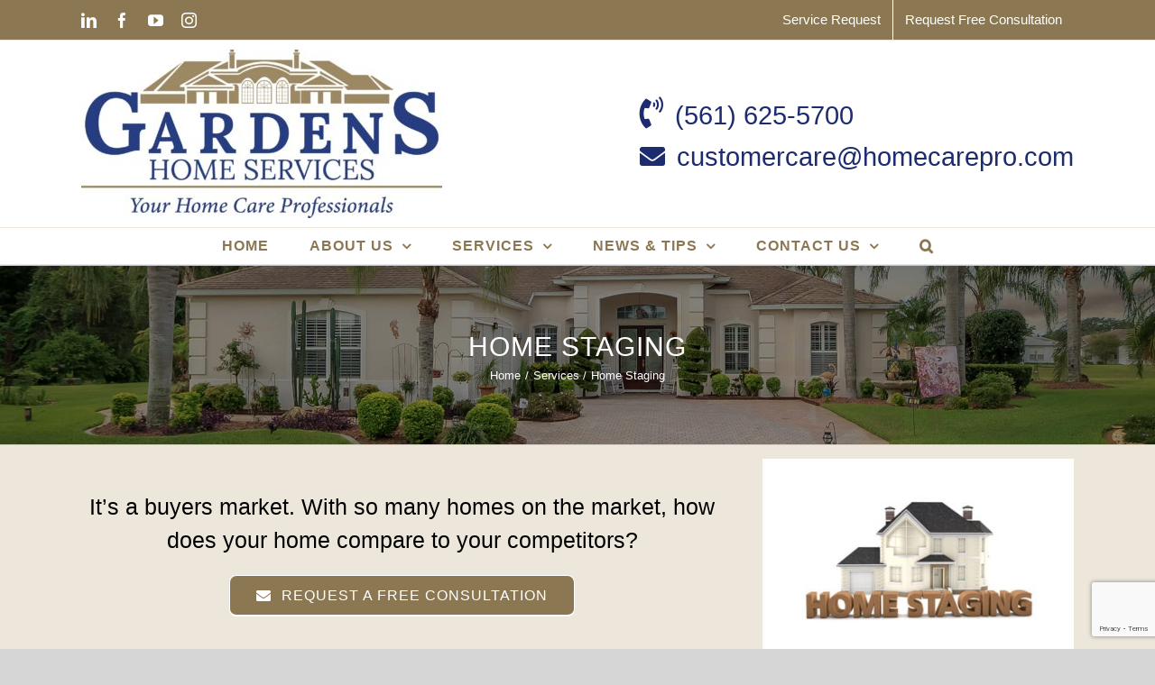

--- FILE ---
content_type: text/html; charset=UTF-8
request_url: https://homecarepro.com/services/home-staging/
body_size: 20170
content:
<!DOCTYPE html>
<html class="avada-html-layout-wide avada-html-header-position-top avada-is-100-percent-template" lang="en-US" prefix="og: https://ogp.me/ns#">
<head>
	<meta http-equiv="X-UA-Compatible" content="IE=edge" />
	<meta http-equiv="Content-Type" content="text/html; charset=utf-8"/>
<script type="text/javascript">
/* <![CDATA[ */
var gform;gform||(document.addEventListener("gform_main_scripts_loaded",function(){gform.scriptsLoaded=!0}),document.addEventListener("gform/theme/scripts_loaded",function(){gform.themeScriptsLoaded=!0}),window.addEventListener("DOMContentLoaded",function(){gform.domLoaded=!0}),gform={domLoaded:!1,scriptsLoaded:!1,themeScriptsLoaded:!1,isFormEditor:()=>"function"==typeof InitializeEditor,callIfLoaded:function(o){return!(!gform.domLoaded||!gform.scriptsLoaded||!gform.themeScriptsLoaded&&!gform.isFormEditor()||(gform.isFormEditor()&&console.warn("The use of gform.initializeOnLoaded() is deprecated in the form editor context and will be removed in Gravity Forms 3.1."),o(),0))},initializeOnLoaded:function(o){gform.callIfLoaded(o)||(document.addEventListener("gform_main_scripts_loaded",()=>{gform.scriptsLoaded=!0,gform.callIfLoaded(o)}),document.addEventListener("gform/theme/scripts_loaded",()=>{gform.themeScriptsLoaded=!0,gform.callIfLoaded(o)}),window.addEventListener("DOMContentLoaded",()=>{gform.domLoaded=!0,gform.callIfLoaded(o)}))},hooks:{action:{},filter:{}},addAction:function(o,r,e,t){gform.addHook("action",o,r,e,t)},addFilter:function(o,r,e,t){gform.addHook("filter",o,r,e,t)},doAction:function(o){gform.doHook("action",o,arguments)},applyFilters:function(o){return gform.doHook("filter",o,arguments)},removeAction:function(o,r){gform.removeHook("action",o,r)},removeFilter:function(o,r,e){gform.removeHook("filter",o,r,e)},addHook:function(o,r,e,t,n){null==gform.hooks[o][r]&&(gform.hooks[o][r]=[]);var d=gform.hooks[o][r];null==n&&(n=r+"_"+d.length),gform.hooks[o][r].push({tag:n,callable:e,priority:t=null==t?10:t})},doHook:function(r,o,e){var t;if(e=Array.prototype.slice.call(e,1),null!=gform.hooks[r][o]&&((o=gform.hooks[r][o]).sort(function(o,r){return o.priority-r.priority}),o.forEach(function(o){"function"!=typeof(t=o.callable)&&(t=window[t]),"action"==r?t.apply(null,e):e[0]=t.apply(null,e)})),"filter"==r)return e[0]},removeHook:function(o,r,t,n){var e;null!=gform.hooks[o][r]&&(e=(e=gform.hooks[o][r]).filter(function(o,r,e){return!!(null!=n&&n!=o.tag||null!=t&&t!=o.priority)}),gform.hooks[o][r]=e)}});
/* ]]> */
</script>

	<meta name="viewport" content="width=device-width, initial-scale=1" />
		<style>img:is([sizes="auto" i], [sizes^="auto," i]) { contain-intrinsic-size: 3000px 1500px }</style>
	
<!-- Search Engine Optimization by Rank Math PRO - https://rankmath.com/ -->
<title>Home Staging Services To Improve The Value Of Your Home - GHMS</title>
<meta name="description" content="With so many homes on the market, how does your home compare to your competitors? Contact us for a free home staging estimate to get your home ready!"/>
<meta name="robots" content="follow, index, max-snippet:-1, max-video-preview:-1, max-image-preview:large"/>
<link rel="canonical" href="https://homecarepro.com/services/home-staging/" />
<meta property="og:locale" content="en_US" />
<meta property="og:type" content="article" />
<meta property="og:title" content="Home Staging Services To Improve The Value Of Your Home - GHMS" />
<meta property="og:description" content="With so many homes on the market, how does your home compare to your competitors? Contact us for a free home staging estimate to get your home ready!" />
<meta property="og:url" content="https://homecarepro.com/services/home-staging/" />
<meta property="og:site_name" content="Gardens Home Management Services" />
<meta property="article:publisher" content="https://www.facebook.com/GardensHomeMgmt/" />
<meta property="og:updated_time" content="2019-07-23T05:49:08-04:00" />
<meta property="og:image" content="https://homecarepro.com/wp-content/uploads/2019/05/ghms-logo-800.jpg" />
<meta property="og:image:secure_url" content="https://homecarepro.com/wp-content/uploads/2019/05/ghms-logo-800.jpg" />
<meta property="og:image:width" content="800" />
<meta property="og:image:height" content="369" />
<meta property="og:image:alt" content="Gardens Home Management Services" />
<meta property="og:image:type" content="image/jpeg" />
<meta property="article:published_time" content="2019-06-02T18:33:28-04:00" />
<meta property="article:modified_time" content="2019-07-23T05:49:08-04:00" />
<meta name="twitter:card" content="summary_large_image" />
<meta name="twitter:title" content="Home Staging Services To Improve The Value Of Your Home - GHMS" />
<meta name="twitter:description" content="With so many homes on the market, how does your home compare to your competitors? Contact us for a free home staging estimate to get your home ready!" />
<meta name="twitter:image" content="https://homecarepro.com/wp-content/uploads/2019/05/ghms-logo-800.jpg" />
<meta name="twitter:label1" content="Time to read" />
<meta name="twitter:data1" content="10 minutes" />
<script type="application/ld+json" class="rank-math-schema-pro">{"@context":"https://schema.org","@graph":[{"@type":"Place","@id":"https://homecarepro.com/#place","geo":{"@type":"GeoCoordinates","latitude":"26.812188","longitude":"-80.106826"},"hasMap":"https://www.google.com/maps/search/?api=1&amp;query=26.812188,-80.106826","address":{"@type":"PostalAddress","streetAddress":"9123 N. Military Trail, Suite 216,","addressLocality":"Palm Beach Gardens","addressRegion":"FL","postalCode":"33410","addressCountry":"United States"}},{"@type":"Organization","@id":"https://homecarepro.com/#organization","name":"Gardens Home Management Services","url":"https://homecarepro.com/","sameAs":["https://www.facebook.com/GardensHomeMgmt/","https://www.linkedin.com/company/gardens-home-management-services/","https://www.instagram.com/gardenshomemgmtservices/","https://www.youtube.com/@gardenshomemanagementservi2433","https://www.customerlobby.com/reviews/26807/gardens-home-management-services/"],"email":"info@homecarepro.com","address":{"@type":"PostalAddress","streetAddress":"9123 N. Military Trail, Suite 216,","addressLocality":"Palm Beach Gardens","addressRegion":"FL","postalCode":"33410","addressCountry":"United States"},"logo":{"@type":"ImageObject","@id":"https://homecarepro.com/#logo","url":"https://homecarepro.com/wp-content/uploads/2019/06/ghms-logo-700.jpg","contentUrl":"https://homecarepro.com/wp-content/uploads/2019/06/ghms-logo-700.jpg","caption":"Gardens Home Management Services","inLanguage":"en-US","width":"700","height":"323"},"contactPoint":[{"@type":"ContactPoint","telephone":"+1-561-625-5700","contactType":"customer support"}],"location":{"@id":"https://homecarepro.com/#place"}},{"@type":"WebSite","@id":"https://homecarepro.com/#website","url":"https://homecarepro.com","name":"Gardens Home Management Services","alternateName":"Home Care Pro","publisher":{"@id":"https://homecarepro.com/#organization"},"inLanguage":"en-US"},{"@type":"ImageObject","@id":"https://homecarepro.com/wp-content/uploads/2019/05/ghms-logo-800.jpg","url":"https://homecarepro.com/wp-content/uploads/2019/05/ghms-logo-800.jpg","width":"800","height":"369","caption":"Gardens Home Management Services","inLanguage":"en-US"},{"@type":"WebPage","@id":"https://homecarepro.com/services/home-staging/#webpage","url":"https://homecarepro.com/services/home-staging/","name":"Home Staging Services To Improve The Value Of Your Home - GHMS","datePublished":"2019-06-02T18:33:28-04:00","dateModified":"2019-07-23T05:49:08-04:00","isPartOf":{"@id":"https://homecarepro.com/#website"},"primaryImageOfPage":{"@id":"https://homecarepro.com/wp-content/uploads/2019/05/ghms-logo-800.jpg"},"inLanguage":"en-US"},{"@type":"Person","@id":"https://homecarepro.com/services/home-staging/#author","name":"Gardens Home Management Services","image":{"@type":"ImageObject","@id":"https://secure.gravatar.com/avatar/63517a1621c1eba485f44de590e2421a38eb084b5326ac3afe3b6c19c756504c?s=96&amp;d=mm&amp;r=g","url":"https://secure.gravatar.com/avatar/63517a1621c1eba485f44de590e2421a38eb084b5326ac3afe3b6c19c756504c?s=96&amp;d=mm&amp;r=g","caption":"Gardens Home Management Services","inLanguage":"en-US"},"worksFor":{"@id":"https://homecarepro.com/#organization"}},{"@type":"Article","headline":"Home Staging Services To Improve The Value Of Your Home - GHMS","keywords":"Home Staging","datePublished":"2019-06-02T18:33:28-04:00","dateModified":"2019-07-23T05:49:08-04:00","author":{"@id":"https://homecarepro.com/services/home-staging/#author","name":"Gardens Home Management Services"},"publisher":{"@id":"https://homecarepro.com/#organization"},"description":"With so many homes on the market, how does your home compare to your competitors? Contact us for a free home staging estimate to get your home ready!","name":"Home Staging Services To Improve The Value Of Your Home - GHMS","@id":"https://homecarepro.com/services/home-staging/#richSnippet","isPartOf":{"@id":"https://homecarepro.com/services/home-staging/#webpage"},"image":{"@id":"https://homecarepro.com/wp-content/uploads/2019/05/ghms-logo-800.jpg"},"inLanguage":"en-US","mainEntityOfPage":{"@id":"https://homecarepro.com/services/home-staging/#webpage"}}]}</script>
<!-- /Rank Math WordPress SEO plugin -->

<link rel="alternate" type="application/rss+xml" title="Gardens Home Management Services &raquo; Feed" href="https://homecarepro.com/feed/" />
<link rel="alternate" type="application/rss+xml" title="Gardens Home Management Services &raquo; Comments Feed" href="https://homecarepro.com/comments/feed/" />
								<link rel="icon" href="https://homecarepro.com/wp-content/uploads/2019/05/ghms-favicon-32.png" type="image/png" />
		
					<!-- Apple Touch Icon -->
						<link rel="apple-touch-icon" sizes="180x180" href="https://homecarepro.com/wp-content/uploads/2019/05/ghms-favicon-114.png" type="image/png">
		
					<!-- Android Icon -->
						<link rel="icon" sizes="192x192" href="https://homecarepro.com/wp-content/uploads/2019/05/ghms-favicon-57.png" type="image/png">
		
					<!-- MS Edge Icon -->
						<meta name="msapplication-TileImage" content="https://homecarepro.com/wp-content/uploads/2019/05/ghms-favicon-72.png" type="image/png">
				<link rel='stylesheet' id='wp-components-css' href='https://homecarepro.com/wp-includes/css/dist/components/style.min.css?ver=6.8.3' type='text/css' media='all' />
<link rel='stylesheet' id='godaddy-styles-css' href='https://homecarepro.com/wp-content/mu-plugins/vendor/wpex/godaddy-launch/includes/Dependencies/GoDaddy/Styles/build/latest.css?ver=2.0.2' type='text/css' media='all' />
<link rel='stylesheet' id='child-style-css' href='https://homecarepro.com/wp-content/themes/Avada-Child-Theme/style.css?ver=6.8.3' type='text/css' media='all' />
<link rel='stylesheet' id='fusion-dynamic-css-css' href='https://homecarepro.com/wp-content/uploads/fusion-styles/f246d97c6503fd4aa66901a22fae1ca0.min.css?ver=3.14.2' type='text/css' media='all' />
<link rel="https://api.w.org/" href="https://homecarepro.com/wp-json/" /><link rel="alternate" title="JSON" type="application/json" href="https://homecarepro.com/wp-json/wp/v2/pages/81" /><link rel="EditURI" type="application/rsd+xml" title="RSD" href="https://homecarepro.com/xmlrpc.php?rsd" />
<link rel='shortlink' href='https://homecarepro.com/?p=81' />
<link rel="alternate" title="oEmbed (JSON)" type="application/json+oembed" href="https://homecarepro.com/wp-json/oembed/1.0/embed?url=https%3A%2F%2Fhomecarepro.com%2Fservices%2Fhome-staging%2F" />
<link rel="alternate" title="oEmbed (XML)" type="text/xml+oembed" href="https://homecarepro.com/wp-json/oembed/1.0/embed?url=https%3A%2F%2Fhomecarepro.com%2Fservices%2Fhome-staging%2F&#038;format=xml" />
<meta name="ti-site-data" content="[base64]" /><link rel="preload" href="https://homecarepro.com/wp-content/themes/Avada/includes/lib/assets/fonts/icomoon/awb-icons.woff" as="font" type="font/woff" crossorigin><link rel="preload" href="//homecarepro.com/wp-content/themes/Avada/includes/lib/assets/fonts/fontawesome/webfonts/fa-regular-400.woff2" as="font" type="font/woff2" crossorigin><link rel="preload" href="//homecarepro.com/wp-content/themes/Avada/includes/lib/assets/fonts/fontawesome/webfonts/fa-solid-900.woff2" as="font" type="font/woff2" crossorigin><style type="text/css" id="css-fb-visibility">@media screen and (max-width: 640px){.fusion-no-small-visibility{display:none !important;}body .sm-text-align-center{text-align:center !important;}body .sm-text-align-left{text-align:left !important;}body .sm-text-align-right{text-align:right !important;}body .sm-text-align-justify{text-align:justify !important;}body .sm-flex-align-center{justify-content:center !important;}body .sm-flex-align-flex-start{justify-content:flex-start !important;}body .sm-flex-align-flex-end{justify-content:flex-end !important;}body .sm-mx-auto{margin-left:auto !important;margin-right:auto !important;}body .sm-ml-auto{margin-left:auto !important;}body .sm-mr-auto{margin-right:auto !important;}body .fusion-absolute-position-small{position:absolute;width:100%;}.awb-sticky.awb-sticky-small{ position: sticky; top: var(--awb-sticky-offset,0); }}@media screen and (min-width: 641px) and (max-width: 1024px){.fusion-no-medium-visibility{display:none !important;}body .md-text-align-center{text-align:center !important;}body .md-text-align-left{text-align:left !important;}body .md-text-align-right{text-align:right !important;}body .md-text-align-justify{text-align:justify !important;}body .md-flex-align-center{justify-content:center !important;}body .md-flex-align-flex-start{justify-content:flex-start !important;}body .md-flex-align-flex-end{justify-content:flex-end !important;}body .md-mx-auto{margin-left:auto !important;margin-right:auto !important;}body .md-ml-auto{margin-left:auto !important;}body .md-mr-auto{margin-right:auto !important;}body .fusion-absolute-position-medium{position:absolute;width:100%;}.awb-sticky.awb-sticky-medium{ position: sticky; top: var(--awb-sticky-offset,0); }}@media screen and (min-width: 1025px){.fusion-no-large-visibility{display:none !important;}body .lg-text-align-center{text-align:center !important;}body .lg-text-align-left{text-align:left !important;}body .lg-text-align-right{text-align:right !important;}body .lg-text-align-justify{text-align:justify !important;}body .lg-flex-align-center{justify-content:center !important;}body .lg-flex-align-flex-start{justify-content:flex-start !important;}body .lg-flex-align-flex-end{justify-content:flex-end !important;}body .lg-mx-auto{margin-left:auto !important;margin-right:auto !important;}body .lg-ml-auto{margin-left:auto !important;}body .lg-mr-auto{margin-right:auto !important;}body .fusion-absolute-position-large{position:absolute;width:100%;}.awb-sticky.awb-sticky-large{ position: sticky; top: var(--awb-sticky-offset,0); }}</style>
<!-- Meta Pixel Code -->
<script type='text/javascript'>
!function(f,b,e,v,n,t,s){if(f.fbq)return;n=f.fbq=function(){n.callMethod?
n.callMethod.apply(n,arguments):n.queue.push(arguments)};if(!f._fbq)f._fbq=n;
n.push=n;n.loaded=!0;n.version='2.0';n.queue=[];t=b.createElement(e);t.async=!0;
t.src=v;s=b.getElementsByTagName(e)[0];s.parentNode.insertBefore(t,s)}(window,
document,'script','https://connect.facebook.net/en_US/fbevents.js');
</script>
<!-- End Meta Pixel Code -->
<script type='text/javascript'>var url = window.location.origin + '?ob=open-bridge';
            fbq('set', 'openbridge', '4148315645190117', url);
fbq('init', '4148315645190117', {}, {
    "agent": "wordpress-6.8.3-4.1.5"
})</script><script type='text/javascript'>
    fbq('track', 'PageView', []);
  </script>		<script type="text/javascript">
			var doc = document.documentElement;
			doc.setAttribute( 'data-useragent', navigator.userAgent );
		</script>
		<!-- Google Tag Manager -->
<script>(function(w,d,s,l,i){w[l]=w[l]||[];w[l].push({'gtm.start':
new Date().getTime(),event:'gtm.js'});var f=d.getElementsByTagName(s)[0],
j=d.createElement(s),dl=l!='dataLayer'?'&l='+l:'';j.async=true;j.src=
'https://www.googletagmanager.com/gtm.js?id='+i+dl;f.parentNode.insertBefore(j,f);
})(window,document,'script','dataLayer','GTM-NF6QRWC');</script>
<!-- End Google Tag Manager -->
	<script type="text/javascript" src="//cdn.rlets.com/capture_configs/228/0bd/31b/90840cba5e79a9141b889b1.js" async="async"></script>
<!-- Start of Async Drift Code -->
<script>
"use strict";

!function() {
  var t = window.driftt = window.drift = window.driftt || [];
  if (!t.init) {
    if (t.invoked) return void (window.console && console.error && console.error("Drift snippet included twice."));
    t.invoked = !0, t.methods = [ "identify", "config", "track", "reset", "debug", "show", "ping", "page", "hide", "off", "on" ], 
    t.factory = function(e) {
      return function() {
        var n = Array.prototype.slice.call(arguments);
        return n.unshift(e), t.push(n), t;
      };
    }, t.methods.forEach(function(e) {
      t[e] = t.factory(e);
    }), t.load = function(t) {
      var e = 3e5, n = Math.ceil(new Date() / e) * e, o = document.createElement("script");
      o.type = "text/javascript", o.async = !0, o.crossorigin = "anonymous", o.src = "https://js.driftt.com/include/" + n + "/" + t + ".js";
      var i = document.getElementsByTagName("script")[0];
      i.parentNode.insertBefore(o, i);
    };
  }
}();
drift.SNIPPET_VERSION = '0.3.1';
drift.load('gsk8btwzwsw4');
</script>
<!-- End of Async Drift Code --> 

<meta name="facebook-domain-verification" content="zt214t9ebv5c34jrk4fq1r2ks2q611" /></head>

<body class="wp-singular page-template page-template-100-width page-template-100-width-php page page-id-81 page-child parent-pageid-25 wp-theme-Avada wp-child-theme-Avada-Child-Theme fusion-image-hovers fusion-pagination-sizing fusion-button_type-flat fusion-button_span-no fusion-button_gradient-linear avada-image-rollover-circle-yes avada-image-rollover-yes avada-image-rollover-direction-left fusion-body ltr fusion-sticky-header no-tablet-sticky-header no-mobile-sticky-header no-mobile-slidingbar no-mobile-totop fusion-disable-outline fusion-sub-menu-fade mobile-logo-pos-left layout-wide-mode avada-has-boxed-modal-shadow-none layout-scroll-offset-full avada-has-zero-margin-offset-top fusion-top-header menu-text-align-center mobile-menu-design-modern fusion-show-pagination-text fusion-header-layout-v4 avada-responsive avada-footer-fx-none avada-menu-highlight-style-background fusion-search-form-classic fusion-main-menu-search-overlay fusion-avatar-square avada-dropdown-styles avada-blog-layout-medium alternate avada-blog-archive-layout-medium alternate avada-header-shadow-yes avada-menu-icon-position-left avada-has-megamenu-shadow avada-has-mainmenu-dropdown-divider avada-has-pagetitle-bg-full avada-has-main-nav-search-icon avada-has-breadcrumb-mobile-hidden avada-has-titlebar-bar_and_content avada-has-pagination-width_height avada-flyout-menu-direction-fade avada-ec-views-v1" data-awb-post-id="81">
	<!-- Google Tag Manager (noscript) -->
<noscript><iframe src="https://www.googletagmanager.com/ns.html?id=GTM-NF6QRWC"
height="0" width="0" style="display:none;visibility:hidden"></iframe></noscript>
<!-- End Google Tag Manager (noscript) -->
<!-- Meta Pixel Code -->
<noscript>
<img height="1" width="1" style="display:none" alt="fbpx"
src="https://www.facebook.com/tr?id=4148315645190117&ev=PageView&noscript=1" />
</noscript>
<!-- End Meta Pixel Code -->
	<a class="skip-link screen-reader-text" href="#content">Skip to content</a>

	<div id="boxed-wrapper">
		
		<div id="wrapper" class="fusion-wrapper">
			<div id="home" style="position:relative;top:-1px;"></div>
							
					
			<header class="fusion-header-wrapper fusion-header-shadow">
				<div class="fusion-header-v4 fusion-logo-alignment fusion-logo-left fusion-sticky-menu-1 fusion-sticky-logo-1 fusion-mobile-logo-1 fusion-sticky-menu-only fusion-header-menu-align-center fusion-mobile-menu-design-modern">
					
<div class="fusion-secondary-header">
	<div class="fusion-row">
					<div class="fusion-alignleft">
				<div class="fusion-social-links-header"><div class="fusion-social-networks"><div class="fusion-social-networks-wrapper"><a  class="fusion-social-network-icon fusion-tooltip fusion-linkedin awb-icon-linkedin" style data-placement="bottom" data-title="LinkedIn" data-toggle="tooltip" title="LinkedIn" href="https://www.linkedin.com/company/gardens-home-management-services/" target="_blank" rel="noopener noreferrer nofollow"><span class="screen-reader-text">LinkedIn</span></a><a  class="fusion-social-network-icon fusion-tooltip fusion-facebook awb-icon-facebook" style data-placement="bottom" data-title="Facebook" data-toggle="tooltip" title="Facebook" href="https://www.facebook.com/GardensHomeMgmt/" target="_blank" rel="noreferrer nofollow"><span class="screen-reader-text">Facebook</span></a><a  class="fusion-social-network-icon fusion-tooltip fusion-youtube awb-icon-youtube" style data-placement="bottom" data-title="YouTube" data-toggle="tooltip" title="YouTube" href="https://www.youtube.com/@gardenshomemanagementservi2433" target="_blank" rel="noopener noreferrer nofollow"><span class="screen-reader-text">YouTube</span></a><a  class="fusion-social-network-icon fusion-tooltip fusion-instagram awb-icon-instagram" style data-placement="bottom" data-title="Instagram" data-toggle="tooltip" title="Instagram" href="https://www.instagram.com/gardenshomemgmtservices/" target="_blank" rel="noopener noreferrer nofollow"><span class="screen-reader-text">Instagram</span></a></div></div></div>			</div>
							<div class="fusion-alignright">
				<nav class="fusion-secondary-menu" role="navigation" aria-label="Secondary Menu"><ul id="menu-top-menu" class="menu"><li  id="menu-item-244"  class="menu-item menu-item-type-post_type menu-item-object-page menu-item-244"  data-item-id="244"><a  href="https://homecarepro.com/contact-us/work-order-request/" class="fusion-background-highlight"><span class="menu-text">Service Request</span></a></li><li  id="menu-item-245"  class="menu-item menu-item-type-post_type menu-item-object-page menu-item-245"  data-item-id="245"><a  href="https://homecarepro.com/contact-us/request-a-consultation/" class="fusion-background-highlight"><span class="menu-text">Request Free Consultation</span></a></li></ul></nav><nav class="fusion-mobile-nav-holder fusion-mobile-menu-text-align-left" aria-label="Secondary Mobile Menu"></nav>			</div>
			</div>
</div>
<div class="fusion-header-sticky-height"></div>
<div class="fusion-sticky-header-wrapper"> <!-- start fusion sticky header wrapper -->
	<div class="fusion-header">
		<div class="fusion-row">
							<div class="fusion-logo" data-margin-top="0px" data-margin-bottom="0px" data-margin-left="0px" data-margin-right="0px">
			<a class="fusion-logo-link"  href="https://homecarepro.com/" >

						<!-- standard logo -->
			<img src="https://homecarepro.com/wp-content/uploads/2026/01/GHS-logo-1-400x187.jpg" srcset="https://homecarepro.com/wp-content/uploads/2026/01/GHS-logo-1-400x187.jpg 1x, https://homecarepro.com/wp-content/uploads/2026/01/GHS-Logo-Retina-scaled.jpg 2x" width="400" height="187" style="max-height:187px;height:auto;" alt="Gardens Home Management Services Logo" data-retina_logo_url="https://homecarepro.com/wp-content/uploads/2026/01/GHS-Logo-Retina-scaled.jpg" class="fusion-standard-logo" />

											<!-- mobile logo -->
				<img src="https://homecarepro.com/wp-content/uploads/2026/01/GHS-logo-1.jpg" srcset="https://homecarepro.com/wp-content/uploads/2026/01/GHS-logo-1.jpg 1x, https://homecarepro.com/wp-content/uploads/2026/01/GHS-Logo-Retina-scaled.jpg 2x" width="1690" height="788" style="max-height:788px;height:auto;" alt="Gardens Home Management Services Logo" data-retina_logo_url="https://homecarepro.com/wp-content/uploads/2026/01/GHS-Logo-Retina-scaled.jpg" class="fusion-mobile-logo" />
			
											<!-- sticky header logo -->
				<img src="https://homecarepro.com/wp-content/uploads/2026/01/GHS-logo-1.jpg" srcset="https://homecarepro.com/wp-content/uploads/2026/01/GHS-logo-1.jpg 1x, https://homecarepro.com/wp-content/uploads/2026/01/GHS-Logo-Retina-scaled.jpg 2x" width="1690" height="788" style="max-height:788px;height:auto;" alt="Gardens Home Management Services Logo" data-retina_logo_url="https://homecarepro.com/wp-content/uploads/2026/01/GHS-Logo-Retina-scaled.jpg" class="fusion-sticky-logo" />
					</a>
		
<div class="fusion-header-content-3-wrapper">
			<h3 class="fusion-header-tagline">
			<i class="fb-icon-element-1 fb-icon-element fontawesome-icon fa-phone-volume fas circle-no fusion-no-small-visibility fusion-text-flow" style="--awb-iconcolor:#1d2c6f;--awb-iconcolor-hover:#1d2c6f;--awb-font-size:35px;--awb-margin-top:5px;--awb-margin-right:5px;"></i> <a href="tel:5616255700">(561) 625-5700</a> <br />
<i class="fb-icon-element-2 fb-icon-element fontawesome-icon fa-envelope fas circle-no fusion-no-small-visibility fusion-text-flow" style="--awb-iconcolor:#1d2c6f;--awb-iconcolor-hover:#1d2c6f;--awb-font-size:28px;--awb-margin-top:10px;--awb-margin-right:5px;"></i> <a href="mailto:customercare@homecarepro.com">customercare@homecarepro.com </a> 		</h3>
	</div>
</div>
								<div class="fusion-mobile-menu-icons">
							<a href="#" class="fusion-icon awb-icon-bars" aria-label="Toggle mobile menu" aria-expanded="false"></a>
		
		
		
			</div>
			
					</div>
	</div>
	<div class="fusion-secondary-main-menu">
		<div class="fusion-row">
			<nav class="fusion-main-menu" aria-label="Main Menu"><div class="fusion-overlay-search">		<form role="search" class="searchform fusion-search-form  fusion-search-form-classic" method="get" action="https://homecarepro.com/">
			<div class="fusion-search-form-content">

				
				<div class="fusion-search-field search-field">
					<label><span class="screen-reader-text">Search for:</span>
													<input type="search" value="" name="s" class="s" placeholder="Search..." required aria-required="true" aria-label="Search..."/>
											</label>
				</div>
				<div class="fusion-search-button search-button">
					<input type="submit" class="fusion-search-submit searchsubmit" aria-label="Search" value="&#xf002;" />
									</div>

				
			</div>


			
		</form>
		<div class="fusion-search-spacer"></div><a href="#" role="button" aria-label="Close Search" class="fusion-close-search"></a></div><ul id="menu-ghms-main-menu" class="fusion-menu"><li  id="menu-item-32"  class="menu-item menu-item-type-post_type menu-item-object-page menu-item-home menu-item-32"  data-item-id="32"><a  href="https://homecarepro.com/" class="fusion-background-highlight"><span class="menu-text">Home</span></a></li><li  id="menu-item-33"  class="menu-item menu-item-type-post_type menu-item-object-page menu-item-has-children menu-item-33 fusion-dropdown-menu"  data-item-id="33"><a  href="https://homecarepro.com/about-the-company/" class="fusion-background-highlight"><span class="menu-text">About Us</span> <span class="fusion-caret"><i class="fusion-dropdown-indicator" aria-hidden="true"></i></span></a><ul class="sub-menu"><li  id="menu-item-140"  class="menu-item menu-item-type-post_type menu-item-object-page menu-item-140 fusion-dropdown-submenu" ><a  href="https://homecarepro.com/about-the-company/compare-maintenance-services/" class="fusion-background-highlight"><span>Dare to Compare</span></a></li><li  id="menu-item-144"  class="menu-item menu-item-type-post_type menu-item-object-page menu-item-144 fusion-dropdown-submenu" ><a  href="https://homecarepro.com/about-the-company/why-gardens-home-management/" class="fusion-background-highlight"><span>Why GHMS</span></a></li><li  id="menu-item-142"  class="menu-item menu-item-type-post_type menu-item-object-page menu-item-142 fusion-dropdown-submenu" ><a  href="https://homecarepro.com/about-the-company/our-president/" class="fusion-background-highlight"><span>Our President and Owner</span></a></li><li  id="menu-item-143"  class="menu-item menu-item-type-post_type menu-item-object-page menu-item-143 fusion-dropdown-submenu" ><a  href="https://homecarepro.com/about-the-company/team/" class="fusion-background-highlight"><span>The Team</span></a></li><li  id="menu-item-141"  class="menu-item menu-item-type-post_type menu-item-object-page menu-item-141 fusion-dropdown-submenu" ><a  href="https://homecarepro.com/about-the-company/licensed-and-insured/" class="fusion-background-highlight"><span>Licensed, Bonded &#038; Insured</span></a></li><li  id="menu-item-528"  class="menu-item menu-item-type-post_type menu-item-object-page menu-item-528 fusion-dropdown-submenu" ><a  href="https://homecarepro.com/about-the-company/video/" class="fusion-background-highlight"><span>Videos</span></a></li><li  id="menu-item-485"  class="menu-item menu-item-type-post_type menu-item-object-page menu-item-485 fusion-dropdown-submenu" ><a  href="https://homecarepro.com/about-the-company/customer-testimonials/" class="fusion-background-highlight"><span>Customer Testimonials</span></a></li><li  id="menu-item-328"  class="menu-item menu-item-type-post_type menu-item-object-page menu-item-328 fusion-dropdown-submenu" ><a  href="https://homecarepro.com/about-the-company/areas-we-service/" class="fusion-background-highlight"><span>Areas we Service</span></a></li></ul></li><li  id="menu-item-34"  class="menu-item menu-item-type-post_type menu-item-object-page current-page-ancestor menu-item-has-children menu-item-34 fusion-dropdown-menu"  data-item-id="34"><a  href="https://homecarepro.com/services/" class="fusion-background-highlight"><span class="menu-text">Services</span> <span class="fusion-caret"><i class="fusion-dropdown-indicator" aria-hidden="true"></i></span></a><ul class="sub-menu"><li  id="menu-item-4025"  class="menu-item menu-item-type-post_type menu-item-object-page menu-item-4025 fusion-dropdown-submenu" ><a  href="https://homecarepro.com/services/homewatch/" class="fusion-background-highlight"><span>Home Watch Services</span></a></li><li  id="menu-item-147"  class="menu-item menu-item-type-post_type menu-item-object-page menu-item-147 fusion-dropdown-submenu" ><a  href="https://homecarepro.com/services/estate-management/" class="fusion-background-highlight"><span>Estate Management Services</span></a></li><li  id="menu-item-148"  class="menu-item menu-item-type-post_type menu-item-object-page menu-item-148 fusion-dropdown-submenu" ><a  href="https://homecarepro.com/services/handyman-services/" class="fusion-background-highlight"><span>Handyman Services</span></a></li><li  id="menu-item-156"  class="menu-item menu-item-type-post_type menu-item-object-page menu-item-156 fusion-dropdown-submenu" ><a  href="https://homecarepro.com/services/pressure-cleaning/" class="fusion-background-highlight"><span>Pressure Washing</span></a></li><li  id="menu-item-151"  class="menu-item menu-item-type-post_type menu-item-object-page menu-item-151 fusion-dropdown-submenu" ><a  href="https://homecarepro.com/services/hurricane-preparation/" class="fusion-background-highlight"><span>Hurricane Preparation</span></a></li><li  id="menu-item-157"  class="menu-item menu-item-type-post_type menu-item-object-page menu-item-157 fusion-dropdown-submenu" ><a  href="https://homecarepro.com/services/window-washing/" class="fusion-background-highlight"><span>Window Washing</span></a></li><li  id="menu-item-3079"  class="menu-item menu-item-type-post_type menu-item-object-page menu-item-3079 fusion-dropdown-submenu" ><a  href="https://homecarepro.com/services/electrostatic-disinfecting-spraying/" class="fusion-background-highlight"><span>Electrostatic Disinfecting Spraying</span></a></li><li  id="menu-item-152"  class="menu-item menu-item-type-post_type menu-item-object-page menu-item-152 fusion-dropdown-submenu" ><a  href="https://homecarepro.com/services/interior-home-care/" class="fusion-background-highlight"><span>Interior House Cleaning</span></a></li><li  id="menu-item-155"  class="menu-item menu-item-type-post_type menu-item-object-page menu-item-155 fusion-dropdown-submenu" ><a  href="https://homecarepro.com/services/pool-and-spa-maintenance/" class="fusion-background-highlight"><span>Pool &#038; Spa Maintenance and Repairs</span></a></li><li  id="menu-item-153"  class="menu-item menu-item-type-post_type menu-item-object-page menu-item-153 fusion-dropdown-submenu" ><a  href="https://homecarepro.com/services/landscape-maintenance/" class="fusion-background-highlight"><span>Landscape Maintenance</span></a></li></ul></li><li  id="menu-item-341"  class="menu-item menu-item-type-post_type menu-item-object-page menu-item-has-children menu-item-341 fusion-dropdown-menu"  data-item-id="341"><a  href="https://homecarepro.com/news-tips/" class="fusion-background-highlight"><span class="menu-text">News &#038; Tips</span> <span class="fusion-caret"><i class="fusion-dropdown-indicator" aria-hidden="true"></i></span></a><ul class="sub-menu"><li  id="menu-item-719"  class="menu-item menu-item-type-taxonomy menu-item-object-category menu-item-719 fusion-dropdown-submenu" ><a  href="https://homecarepro.com/blog/category/home-care-tips/" class="fusion-background-highlight"><span>Home Care Tips</span></a></li><li  id="menu-item-35"  class="menu-item menu-item-type-post_type menu-item-object-page menu-item-35 fusion-dropdown-submenu" ><a  href="https://homecarepro.com/blog/" class="fusion-background-highlight"><span>Blog</span></a></li><li  id="menu-item-146"  class="menu-item menu-item-type-taxonomy menu-item-object-category menu-item-146 fusion-dropdown-submenu" ><a  href="https://homecarepro.com/blog/category/newsletters/" class="fusion-background-highlight"><span>Newsletters</span></a></li><li  id="menu-item-145"  class="menu-item menu-item-type-taxonomy menu-item-object-category menu-item-145 fusion-dropdown-submenu" ><a  href="https://homecarepro.com/blog/category/news-articles/" class="fusion-background-highlight"><span>News &amp; Articles</span></a></li><li  id="menu-item-4256"  class="menu-item menu-item-type-post_type menu-item-object-page menu-item-4256 fusion-dropdown-submenu" ><a  href="https://homecarepro.com/faqs/" class="fusion-background-highlight"><span>FAQ’s</span></a></li></ul></li><li  id="menu-item-36"  class="menu-item menu-item-type-post_type menu-item-object-page menu-item-has-children menu-item-36 fusion-dropdown-menu"  data-item-id="36"><a  href="https://homecarepro.com/contact-us/" class="fusion-background-highlight"><span class="menu-text">Contact Us</span> <span class="fusion-caret"><i class="fusion-dropdown-indicator" aria-hidden="true"></i></span></a><ul class="sub-menu"><li  id="menu-item-213"  class="menu-item menu-item-type-post_type menu-item-object-page menu-item-213 fusion-dropdown-submenu" ><a  href="https://homecarepro.com/contact-us/work-order-request/" class="fusion-background-highlight"><span>Service Request</span></a></li><li  id="menu-item-327"  class="menu-item menu-item-type-post_type menu-item-object-page menu-item-327 fusion-dropdown-submenu" ><a  href="https://homecarepro.com/contact-us/request-a-consultation/" class="fusion-background-highlight"><span>Request Free Consultation</span></a></li><li  id="menu-item-212"  class="menu-item menu-item-type-post_type menu-item-object-page menu-item-212 fusion-dropdown-submenu" ><a  href="https://homecarepro.com/contact-us/service-evaluation/" class="fusion-background-highlight"><span>Rate our Service</span></a></li><li  id="menu-item-2474"  class="menu-item menu-item-type-custom menu-item-object-custom menu-item-2474 fusion-dropdown-submenu" ><a  href="mailto:csollins@homecarepro.com" class="fusion-background-highlight"><span>Contact the Owner</span></a></li></ul></li><li class="fusion-custom-menu-item fusion-main-menu-search fusion-search-overlay"><a class="fusion-main-menu-icon" href="#" aria-label="Search" data-title="Search" title="Search" role="button" aria-expanded="false"></a></li></ul></nav><nav class="fusion-main-menu fusion-sticky-menu" aria-label="Main Menu Sticky"><div class="fusion-overlay-search">		<form role="search" class="searchform fusion-search-form  fusion-search-form-classic" method="get" action="https://homecarepro.com/">
			<div class="fusion-search-form-content">

				
				<div class="fusion-search-field search-field">
					<label><span class="screen-reader-text">Search for:</span>
													<input type="search" value="" name="s" class="s" placeholder="Search..." required aria-required="true" aria-label="Search..."/>
											</label>
				</div>
				<div class="fusion-search-button search-button">
					<input type="submit" class="fusion-search-submit searchsubmit" aria-label="Search" value="&#xf002;" />
									</div>

				
			</div>


			
		</form>
		<div class="fusion-search-spacer"></div><a href="#" role="button" aria-label="Close Search" class="fusion-close-search"></a></div><ul id="menu-ghms-main-menu-1" class="fusion-menu"><li   class="menu-item menu-item-type-post_type menu-item-object-page menu-item-home menu-item-32"  data-item-id="32"><a  href="https://homecarepro.com/" class="fusion-background-highlight"><span class="menu-text">Home</span></a></li><li   class="menu-item menu-item-type-post_type menu-item-object-page menu-item-has-children menu-item-33 fusion-dropdown-menu"  data-item-id="33"><a  href="https://homecarepro.com/about-the-company/" class="fusion-background-highlight"><span class="menu-text">About Us</span> <span class="fusion-caret"><i class="fusion-dropdown-indicator" aria-hidden="true"></i></span></a><ul class="sub-menu"><li   class="menu-item menu-item-type-post_type menu-item-object-page menu-item-140 fusion-dropdown-submenu" ><a  href="https://homecarepro.com/about-the-company/compare-maintenance-services/" class="fusion-background-highlight"><span>Dare to Compare</span></a></li><li   class="menu-item menu-item-type-post_type menu-item-object-page menu-item-144 fusion-dropdown-submenu" ><a  href="https://homecarepro.com/about-the-company/why-gardens-home-management/" class="fusion-background-highlight"><span>Why GHMS</span></a></li><li   class="menu-item menu-item-type-post_type menu-item-object-page menu-item-142 fusion-dropdown-submenu" ><a  href="https://homecarepro.com/about-the-company/our-president/" class="fusion-background-highlight"><span>Our President and Owner</span></a></li><li   class="menu-item menu-item-type-post_type menu-item-object-page menu-item-143 fusion-dropdown-submenu" ><a  href="https://homecarepro.com/about-the-company/team/" class="fusion-background-highlight"><span>The Team</span></a></li><li   class="menu-item menu-item-type-post_type menu-item-object-page menu-item-141 fusion-dropdown-submenu" ><a  href="https://homecarepro.com/about-the-company/licensed-and-insured/" class="fusion-background-highlight"><span>Licensed, Bonded &#038; Insured</span></a></li><li   class="menu-item menu-item-type-post_type menu-item-object-page menu-item-528 fusion-dropdown-submenu" ><a  href="https://homecarepro.com/about-the-company/video/" class="fusion-background-highlight"><span>Videos</span></a></li><li   class="menu-item menu-item-type-post_type menu-item-object-page menu-item-485 fusion-dropdown-submenu" ><a  href="https://homecarepro.com/about-the-company/customer-testimonials/" class="fusion-background-highlight"><span>Customer Testimonials</span></a></li><li   class="menu-item menu-item-type-post_type menu-item-object-page menu-item-328 fusion-dropdown-submenu" ><a  href="https://homecarepro.com/about-the-company/areas-we-service/" class="fusion-background-highlight"><span>Areas we Service</span></a></li></ul></li><li   class="menu-item menu-item-type-post_type menu-item-object-page current-page-ancestor menu-item-has-children menu-item-34 fusion-dropdown-menu"  data-item-id="34"><a  href="https://homecarepro.com/services/" class="fusion-background-highlight"><span class="menu-text">Services</span> <span class="fusion-caret"><i class="fusion-dropdown-indicator" aria-hidden="true"></i></span></a><ul class="sub-menu"><li   class="menu-item menu-item-type-post_type menu-item-object-page menu-item-4025 fusion-dropdown-submenu" ><a  href="https://homecarepro.com/services/homewatch/" class="fusion-background-highlight"><span>Home Watch Services</span></a></li><li   class="menu-item menu-item-type-post_type menu-item-object-page menu-item-147 fusion-dropdown-submenu" ><a  href="https://homecarepro.com/services/estate-management/" class="fusion-background-highlight"><span>Estate Management Services</span></a></li><li   class="menu-item menu-item-type-post_type menu-item-object-page menu-item-148 fusion-dropdown-submenu" ><a  href="https://homecarepro.com/services/handyman-services/" class="fusion-background-highlight"><span>Handyman Services</span></a></li><li   class="menu-item menu-item-type-post_type menu-item-object-page menu-item-156 fusion-dropdown-submenu" ><a  href="https://homecarepro.com/services/pressure-cleaning/" class="fusion-background-highlight"><span>Pressure Washing</span></a></li><li   class="menu-item menu-item-type-post_type menu-item-object-page menu-item-151 fusion-dropdown-submenu" ><a  href="https://homecarepro.com/services/hurricane-preparation/" class="fusion-background-highlight"><span>Hurricane Preparation</span></a></li><li   class="menu-item menu-item-type-post_type menu-item-object-page menu-item-157 fusion-dropdown-submenu" ><a  href="https://homecarepro.com/services/window-washing/" class="fusion-background-highlight"><span>Window Washing</span></a></li><li   class="menu-item menu-item-type-post_type menu-item-object-page menu-item-3079 fusion-dropdown-submenu" ><a  href="https://homecarepro.com/services/electrostatic-disinfecting-spraying/" class="fusion-background-highlight"><span>Electrostatic Disinfecting Spraying</span></a></li><li   class="menu-item menu-item-type-post_type menu-item-object-page menu-item-152 fusion-dropdown-submenu" ><a  href="https://homecarepro.com/services/interior-home-care/" class="fusion-background-highlight"><span>Interior House Cleaning</span></a></li><li   class="menu-item menu-item-type-post_type menu-item-object-page menu-item-155 fusion-dropdown-submenu" ><a  href="https://homecarepro.com/services/pool-and-spa-maintenance/" class="fusion-background-highlight"><span>Pool &#038; Spa Maintenance and Repairs</span></a></li><li   class="menu-item menu-item-type-post_type menu-item-object-page menu-item-153 fusion-dropdown-submenu" ><a  href="https://homecarepro.com/services/landscape-maintenance/" class="fusion-background-highlight"><span>Landscape Maintenance</span></a></li></ul></li><li   class="menu-item menu-item-type-post_type menu-item-object-page menu-item-has-children menu-item-341 fusion-dropdown-menu"  data-item-id="341"><a  href="https://homecarepro.com/news-tips/" class="fusion-background-highlight"><span class="menu-text">News &#038; Tips</span> <span class="fusion-caret"><i class="fusion-dropdown-indicator" aria-hidden="true"></i></span></a><ul class="sub-menu"><li   class="menu-item menu-item-type-taxonomy menu-item-object-category menu-item-719 fusion-dropdown-submenu" ><a  href="https://homecarepro.com/blog/category/home-care-tips/" class="fusion-background-highlight"><span>Home Care Tips</span></a></li><li   class="menu-item menu-item-type-post_type menu-item-object-page menu-item-35 fusion-dropdown-submenu" ><a  href="https://homecarepro.com/blog/" class="fusion-background-highlight"><span>Blog</span></a></li><li   class="menu-item menu-item-type-taxonomy menu-item-object-category menu-item-146 fusion-dropdown-submenu" ><a  href="https://homecarepro.com/blog/category/newsletters/" class="fusion-background-highlight"><span>Newsletters</span></a></li><li   class="menu-item menu-item-type-taxonomy menu-item-object-category menu-item-145 fusion-dropdown-submenu" ><a  href="https://homecarepro.com/blog/category/news-articles/" class="fusion-background-highlight"><span>News &amp; Articles</span></a></li><li   class="menu-item menu-item-type-post_type menu-item-object-page menu-item-4256 fusion-dropdown-submenu" ><a  href="https://homecarepro.com/faqs/" class="fusion-background-highlight"><span>FAQ’s</span></a></li></ul></li><li   class="menu-item menu-item-type-post_type menu-item-object-page menu-item-has-children menu-item-36 fusion-dropdown-menu"  data-item-id="36"><a  href="https://homecarepro.com/contact-us/" class="fusion-background-highlight"><span class="menu-text">Contact Us</span> <span class="fusion-caret"><i class="fusion-dropdown-indicator" aria-hidden="true"></i></span></a><ul class="sub-menu"><li   class="menu-item menu-item-type-post_type menu-item-object-page menu-item-213 fusion-dropdown-submenu" ><a  href="https://homecarepro.com/contact-us/work-order-request/" class="fusion-background-highlight"><span>Service Request</span></a></li><li   class="menu-item menu-item-type-post_type menu-item-object-page menu-item-327 fusion-dropdown-submenu" ><a  href="https://homecarepro.com/contact-us/request-a-consultation/" class="fusion-background-highlight"><span>Request Free Consultation</span></a></li><li   class="menu-item menu-item-type-post_type menu-item-object-page menu-item-212 fusion-dropdown-submenu" ><a  href="https://homecarepro.com/contact-us/service-evaluation/" class="fusion-background-highlight"><span>Rate our Service</span></a></li><li   class="menu-item menu-item-type-custom menu-item-object-custom menu-item-2474 fusion-dropdown-submenu" ><a  href="mailto:csollins@homecarepro.com" class="fusion-background-highlight"><span>Contact the Owner</span></a></li></ul></li><li class="fusion-custom-menu-item fusion-main-menu-search fusion-search-overlay"><a class="fusion-main-menu-icon" href="#" aria-label="Search" data-title="Search" title="Search" role="button" aria-expanded="false"></a></li></ul></nav><div class="fusion-mobile-navigation"><ul id="menu-ghms-main-menu-2" class="fusion-mobile-menu"><li   class="menu-item menu-item-type-post_type menu-item-object-page menu-item-home menu-item-32"  data-item-id="32"><a  href="https://homecarepro.com/" class="fusion-background-highlight"><span class="menu-text">Home</span></a></li><li   class="menu-item menu-item-type-post_type menu-item-object-page menu-item-has-children menu-item-33 fusion-dropdown-menu"  data-item-id="33"><a  href="https://homecarepro.com/about-the-company/" class="fusion-background-highlight"><span class="menu-text">About Us</span> <span class="fusion-caret"><i class="fusion-dropdown-indicator" aria-hidden="true"></i></span></a><ul class="sub-menu"><li   class="menu-item menu-item-type-post_type menu-item-object-page menu-item-140 fusion-dropdown-submenu" ><a  href="https://homecarepro.com/about-the-company/compare-maintenance-services/" class="fusion-background-highlight"><span>Dare to Compare</span></a></li><li   class="menu-item menu-item-type-post_type menu-item-object-page menu-item-144 fusion-dropdown-submenu" ><a  href="https://homecarepro.com/about-the-company/why-gardens-home-management/" class="fusion-background-highlight"><span>Why GHMS</span></a></li><li   class="menu-item menu-item-type-post_type menu-item-object-page menu-item-142 fusion-dropdown-submenu" ><a  href="https://homecarepro.com/about-the-company/our-president/" class="fusion-background-highlight"><span>Our President and Owner</span></a></li><li   class="menu-item menu-item-type-post_type menu-item-object-page menu-item-143 fusion-dropdown-submenu" ><a  href="https://homecarepro.com/about-the-company/team/" class="fusion-background-highlight"><span>The Team</span></a></li><li   class="menu-item menu-item-type-post_type menu-item-object-page menu-item-141 fusion-dropdown-submenu" ><a  href="https://homecarepro.com/about-the-company/licensed-and-insured/" class="fusion-background-highlight"><span>Licensed, Bonded &#038; Insured</span></a></li><li   class="menu-item menu-item-type-post_type menu-item-object-page menu-item-528 fusion-dropdown-submenu" ><a  href="https://homecarepro.com/about-the-company/video/" class="fusion-background-highlight"><span>Videos</span></a></li><li   class="menu-item menu-item-type-post_type menu-item-object-page menu-item-485 fusion-dropdown-submenu" ><a  href="https://homecarepro.com/about-the-company/customer-testimonials/" class="fusion-background-highlight"><span>Customer Testimonials</span></a></li><li   class="menu-item menu-item-type-post_type menu-item-object-page menu-item-328 fusion-dropdown-submenu" ><a  href="https://homecarepro.com/about-the-company/areas-we-service/" class="fusion-background-highlight"><span>Areas we Service</span></a></li></ul></li><li   class="menu-item menu-item-type-post_type menu-item-object-page current-page-ancestor menu-item-has-children menu-item-34 fusion-dropdown-menu"  data-item-id="34"><a  href="https://homecarepro.com/services/" class="fusion-background-highlight"><span class="menu-text">Services</span> <span class="fusion-caret"><i class="fusion-dropdown-indicator" aria-hidden="true"></i></span></a><ul class="sub-menu"><li   class="menu-item menu-item-type-post_type menu-item-object-page menu-item-4025 fusion-dropdown-submenu" ><a  href="https://homecarepro.com/services/homewatch/" class="fusion-background-highlight"><span>Home Watch Services</span></a></li><li   class="menu-item menu-item-type-post_type menu-item-object-page menu-item-147 fusion-dropdown-submenu" ><a  href="https://homecarepro.com/services/estate-management/" class="fusion-background-highlight"><span>Estate Management Services</span></a></li><li   class="menu-item menu-item-type-post_type menu-item-object-page menu-item-148 fusion-dropdown-submenu" ><a  href="https://homecarepro.com/services/handyman-services/" class="fusion-background-highlight"><span>Handyman Services</span></a></li><li   class="menu-item menu-item-type-post_type menu-item-object-page menu-item-156 fusion-dropdown-submenu" ><a  href="https://homecarepro.com/services/pressure-cleaning/" class="fusion-background-highlight"><span>Pressure Washing</span></a></li><li   class="menu-item menu-item-type-post_type menu-item-object-page menu-item-151 fusion-dropdown-submenu" ><a  href="https://homecarepro.com/services/hurricane-preparation/" class="fusion-background-highlight"><span>Hurricane Preparation</span></a></li><li   class="menu-item menu-item-type-post_type menu-item-object-page menu-item-157 fusion-dropdown-submenu" ><a  href="https://homecarepro.com/services/window-washing/" class="fusion-background-highlight"><span>Window Washing</span></a></li><li   class="menu-item menu-item-type-post_type menu-item-object-page menu-item-3079 fusion-dropdown-submenu" ><a  href="https://homecarepro.com/services/electrostatic-disinfecting-spraying/" class="fusion-background-highlight"><span>Electrostatic Disinfecting Spraying</span></a></li><li   class="menu-item menu-item-type-post_type menu-item-object-page menu-item-152 fusion-dropdown-submenu" ><a  href="https://homecarepro.com/services/interior-home-care/" class="fusion-background-highlight"><span>Interior House Cleaning</span></a></li><li   class="menu-item menu-item-type-post_type menu-item-object-page menu-item-155 fusion-dropdown-submenu" ><a  href="https://homecarepro.com/services/pool-and-spa-maintenance/" class="fusion-background-highlight"><span>Pool &#038; Spa Maintenance and Repairs</span></a></li><li   class="menu-item menu-item-type-post_type menu-item-object-page menu-item-153 fusion-dropdown-submenu" ><a  href="https://homecarepro.com/services/landscape-maintenance/" class="fusion-background-highlight"><span>Landscape Maintenance</span></a></li></ul></li><li   class="menu-item menu-item-type-post_type menu-item-object-page menu-item-has-children menu-item-341 fusion-dropdown-menu"  data-item-id="341"><a  href="https://homecarepro.com/news-tips/" class="fusion-background-highlight"><span class="menu-text">News &#038; Tips</span> <span class="fusion-caret"><i class="fusion-dropdown-indicator" aria-hidden="true"></i></span></a><ul class="sub-menu"><li   class="menu-item menu-item-type-taxonomy menu-item-object-category menu-item-719 fusion-dropdown-submenu" ><a  href="https://homecarepro.com/blog/category/home-care-tips/" class="fusion-background-highlight"><span>Home Care Tips</span></a></li><li   class="menu-item menu-item-type-post_type menu-item-object-page menu-item-35 fusion-dropdown-submenu" ><a  href="https://homecarepro.com/blog/" class="fusion-background-highlight"><span>Blog</span></a></li><li   class="menu-item menu-item-type-taxonomy menu-item-object-category menu-item-146 fusion-dropdown-submenu" ><a  href="https://homecarepro.com/blog/category/newsletters/" class="fusion-background-highlight"><span>Newsletters</span></a></li><li   class="menu-item menu-item-type-taxonomy menu-item-object-category menu-item-145 fusion-dropdown-submenu" ><a  href="https://homecarepro.com/blog/category/news-articles/" class="fusion-background-highlight"><span>News &amp; Articles</span></a></li><li   class="menu-item menu-item-type-post_type menu-item-object-page menu-item-4256 fusion-dropdown-submenu" ><a  href="https://homecarepro.com/faqs/" class="fusion-background-highlight"><span>FAQ’s</span></a></li></ul></li><li   class="menu-item menu-item-type-post_type menu-item-object-page menu-item-has-children menu-item-36 fusion-dropdown-menu"  data-item-id="36"><a  href="https://homecarepro.com/contact-us/" class="fusion-background-highlight"><span class="menu-text">Contact Us</span> <span class="fusion-caret"><i class="fusion-dropdown-indicator" aria-hidden="true"></i></span></a><ul class="sub-menu"><li   class="menu-item menu-item-type-post_type menu-item-object-page menu-item-213 fusion-dropdown-submenu" ><a  href="https://homecarepro.com/contact-us/work-order-request/" class="fusion-background-highlight"><span>Service Request</span></a></li><li   class="menu-item menu-item-type-post_type menu-item-object-page menu-item-327 fusion-dropdown-submenu" ><a  href="https://homecarepro.com/contact-us/request-a-consultation/" class="fusion-background-highlight"><span>Request Free Consultation</span></a></li><li   class="menu-item menu-item-type-post_type menu-item-object-page menu-item-212 fusion-dropdown-submenu" ><a  href="https://homecarepro.com/contact-us/service-evaluation/" class="fusion-background-highlight"><span>Rate our Service</span></a></li><li   class="menu-item menu-item-type-custom menu-item-object-custom menu-item-2474 fusion-dropdown-submenu" ><a  href="mailto:csollins@homecarepro.com" class="fusion-background-highlight"><span>Contact the Owner</span></a></li></ul></li></ul></div>
<nav class="fusion-mobile-nav-holder fusion-mobile-menu-text-align-left" aria-label="Main Menu Mobile"></nav>

	<nav class="fusion-mobile-nav-holder fusion-mobile-menu-text-align-left fusion-mobile-sticky-nav-holder" aria-label="Main Menu Mobile Sticky"></nav>
					</div>
	</div>
</div> <!-- end fusion sticky header wrapper -->
				</div>
				<div class="fusion-clearfix"></div>
			</header>
								
							<div id="sliders-container" class="fusion-slider-visibility">
					</div>
				
					
							
			<section class="avada-page-titlebar-wrapper" aria-labelledby="awb-ptb-heading">
	<div class="fusion-page-title-bar fusion-page-title-bar-none fusion-page-title-bar-center">
		<div class="fusion-page-title-row">
			<div class="fusion-page-title-wrapper">
				<div class="fusion-page-title-captions">

																							<h1 id="awb-ptb-heading" class="entry-title">Home Staging</h1>

											
																		<div class="fusion-page-title-secondary">
								<nav class="fusion-breadcrumbs" aria-label="Breadcrumb"><ol class="awb-breadcrumb-list"><li class="fusion-breadcrumb-item awb-breadcrumb-sep awb-home" ><a href="https://homecarepro.com" class="fusion-breadcrumb-link"><span >Home</span></a></li><li class="fusion-breadcrumb-item awb-breadcrumb-sep" ><a href="https://homecarepro.com/services/" class="fusion-breadcrumb-link"><span >Services</span></a></li><li class="fusion-breadcrumb-item"  aria-current="page"><span  class="breadcrumb-leaf">Home Staging</span></li></ol></nav>							</div>
											
				</div>

				
			</div>
		</div>
	</div>
</section>

						<main id="main" class="clearfix width-100">
				<div class="fusion-row" style="max-width:100%;">
<section id="content" class="full-width">
					<div id="post-81" class="post-81 page type-page status-publish hentry">
			<span class="entry-title rich-snippet-hidden">Home Staging</span><span class="vcard rich-snippet-hidden"><span class="fn"><a href="https://homecarepro.com/blog/author/homecare972/" title="Posts by Gardens Home Management Services" rel="author">Gardens Home Management Services</a></span></span><span class="updated rich-snippet-hidden">2019-07-23T05:49:08-04:00</span>						<div class="post-content">
				<div class="fusion-fullwidth fullwidth-box fusion-builder-row-1 fusion-flex-container nonhundred-percent-fullwidth non-hundred-percent-height-scrolling" style="--awb-border-radius-top-left:0px;--awb-border-radius-top-right:0px;--awb-border-radius-bottom-right:0px;--awb-border-radius-bottom-left:0px;--awb-padding-top:15px;--awb-padding-bottom:5px;--awb-margin-top:0px;--awb-background-color:#ede7db;--awb-flex-wrap:wrap;" ><div class="fusion-builder-row fusion-row fusion-flex-align-items-flex-start fusion-flex-content-wrap" style="max-width:1144px;margin-left: calc(-4% / 2 );margin-right: calc(-4% / 2 );"><div class="fusion-layout-column fusion_builder_column fusion-builder-column-0 fusion_builder_column_2_3 2_3 fusion-flex-column" style="--awb-bg-size:cover;--awb-width-large:66.666666666667%;--awb-margin-top-large:0px;--awb-spacing-right-large:3.84%;--awb-margin-bottom-large:20px;--awb-spacing-left-large:2.88%;--awb-width-medium:100%;--awb-spacing-right-medium:1.92%;--awb-spacing-left-medium:1.92%;--awb-width-small:100%;--awb-spacing-right-small:1.92%;--awb-spacing-left-small:1.92%;"><div class="fusion-column-wrapper fusion-column-has-shadow fusion-flex-justify-content-flex-start fusion-content-layout-column"><div class="fusion-separator fusion-full-width-sep" style="align-self: center;margin-left: auto;margin-right: auto;margin-top:15px;margin-bottom:20px;width:100%;"></div><div class="fusion-text fusion-text-1"><p style="text-align: center; font-size: 25px;">It&#8217;s a buyers market. With so many homes on the market, how does your home compare to your competitors?</p>
</div><div style="text-align:center;"><a class="fusion-button button-flat fusion-button-default-size button-default fusion-button-default button-1 fusion-button-default-span fusion-button-default-type" target="_self" href="https://homecarepro.com/contact-us/request-a-consultation/"><i class="fa-envelope fas awb-button__icon awb-button__icon--default button-icon-left" aria-hidden="true"></i><span class="fusion-button-text awb-button__text awb-button__text--default">Request a Free Consultation</span></a></div></div></div><div class="fusion-layout-column fusion_builder_column fusion-builder-column-1 fusion_builder_column_1_3 1_3 fusion-flex-column" style="--awb-bg-size:cover;--awb-width-large:33.333333333333%;--awb-margin-top-large:0px;--awb-spacing-right-large:5.76%;--awb-margin-bottom-large:20px;--awb-spacing-left-large:3.8399999999999%;--awb-width-medium:100%;--awb-spacing-right-medium:1.92%;--awb-spacing-left-medium:1.92%;--awb-width-small:100%;--awb-spacing-right-small:1.92%;--awb-spacing-left-small:1.92%;"><div class="fusion-column-wrapper fusion-column-has-shadow fusion-flex-justify-content-flex-start fusion-content-layout-column"><div class="fusion-image-element " style="text-align:center;--awb-bottom-shadow-color:var(--awb-color8);--awb-caption-title-font-family:var(--h2_typography-font-family);--awb-caption-title-font-weight:var(--h2_typography-font-weight);--awb-caption-title-font-style:var(--h2_typography-font-style);--awb-caption-title-size:var(--h2_typography-font-size);--awb-caption-title-transform:var(--h2_typography-text-transform);--awb-caption-title-line-height:var(--h2_typography-line-height);--awb-caption-title-letter-spacing:var(--h2_typography-letter-spacing);"><div class="awb-image-frame awb-image-frame-1 imageframe-liftup awb-bottomshadow" style="max-width:800px;display:inline-block;"><span class=" fusion-imageframe imageframe-bottomshadow imageframe-1"><img fetchpriority="high" decoding="async" width="800" height="500" alt="GHMS Window Pressure Washing Services" title="Home Staging Maintenance" src="https://homecarepro.com/wp-content/uploads/2019/07/home-staging.jpg" data-orig-src="https://homecarepro.com/wp-content/uploads/2019/07/home-staging.jpg" class="lazyload img-responsive wp-image-1257" srcset="data:image/svg+xml,%3Csvg%20xmlns%3D%27http%3A%2F%2Fwww.w3.org%2F2000%2Fsvg%27%20width%3D%27800%27%20height%3D%27500%27%20viewBox%3D%270%200%20800%20500%27%3E%3Crect%20width%3D%27800%27%20height%3D%27500%27%20fill-opacity%3D%220%22%2F%3E%3C%2Fsvg%3E" data-srcset="https://homecarepro.com/wp-content/uploads/2019/07/home-staging-200x125.jpg 200w, https://homecarepro.com/wp-content/uploads/2019/07/home-staging-400x250.jpg 400w, https://homecarepro.com/wp-content/uploads/2019/07/home-staging-600x375.jpg 600w, https://homecarepro.com/wp-content/uploads/2019/07/home-staging.jpg 800w" data-sizes="auto" data-orig-sizes="(max-width: 1024px) 100vw, (max-width: 640px) 100vw, 400px" /></span><svg xmlns="http://www.w3.org/2000/svg" version="1.1" width="100%" viewBox="0 0 600 28" preserveAspectRatio="none"><g clip-path="url(#a)"><mask id="b" style="mask-type:luminance" maskUnits="userSpaceOnUse" x="0" y="0" width="600" height="28"><path d="M0 0h600v28H0V0Z" fill="#fff"/></mask><g filter="url(#c)" mask="url(#b)"><path d="M16.439-18.667h567.123v30.8S438.961-8.4 300-8.4C161.04-8.4 16.438 12.133 16.438 12.133v-30.8Z" fill="#000"/></g></g><defs><clipPath id="a"><path fill="#fff" d="M0 0h600v28H0z"/></clipPath><filter id="c" x="5.438" y="-29.667" width="589.123" height="52.8" filterUnits="userSpaceOnUse" color-interpolation-filters="sRGB"><feFlood flood-opacity="0" result="BackgroundImageFix"/><feBlend in="SourceGraphic" in2="BackgroundImageFix" result="shape"/><feGaussianBlur stdDeviation="5.5" result="effect1_foregroundBlur_3983_183"/></filter></defs></svg></div></div></div></div></div></div><div class="fusion-fullwidth fullwidth-box fusion-builder-row-2 fusion-flex-container nonhundred-percent-fullwidth non-hundred-percent-height-scrolling" style="--awb-border-radius-top-left:0px;--awb-border-radius-top-right:0px;--awb-border-radius-bottom-right:0px;--awb-border-radius-bottom-left:0px;--awb-padding-top:25px;--awb-flex-wrap:wrap;" ><div class="fusion-builder-row fusion-row fusion-flex-align-items-flex-start fusion-flex-content-wrap" style="max-width:1144px;margin-left: calc(-4% / 2 );margin-right: calc(-4% / 2 );"><div class="fusion-layout-column fusion_builder_column fusion-builder-column-2 fusion_builder_column_2_3 2_3 fusion-flex-column" style="--awb-bg-size:cover;--awb-width-large:66.666666666667%;--awb-margin-top-large:0px;--awb-spacing-right-large:3.84%;--awb-margin-bottom-large:20px;--awb-spacing-left-large:2.88%;--awb-width-medium:100%;--awb-spacing-right-medium:1.92%;--awb-spacing-left-medium:1.92%;--awb-width-small:100%;--awb-spacing-right-small:1.92%;--awb-spacing-left-small:1.92%;"><div class="fusion-column-wrapper fusion-column-has-shadow fusion-flex-justify-content-flex-start fusion-content-layout-column"><div class="fusion-text fusion-text-2"><h2 style="text-align: center;">Selling your Home?<br />
We can help getting it ready.</h2>
<p>Now that you&#8217;ve listed your home and have joined the group of people looking to sell, let Gardens Home Management help you turn this buyers market into your personal sellers market.</p>
<p>We can help your home outshine a neighbor&#8217;s home three doors down with our customized approach fit to suit any price range.</p>
<p>During these uncertain economic times, we understand the pressure that you feel to sell your home and we can help. Investing a little today can go a long way. You will reap the benefits in the selling price of your home.</p>
<p>There is no service too big or too small for our team of experts. We will revitalize your home both inside and out. From adding a fresh coat of paint to revitalizing your bath and kitchen fixtures, we can help your home outshine the competition.</p>
<p>Your home will not only hold the interest of buyers during an open house, it will also attract visitors in the neighborhood with its updated curb appeal. Something as simple as new mulch and planting flowers can freshen up your front yard. Detailed maintenance such as tile re-grouting and a <a href="https://homecarepro.com/services/pressure-cleaning/">thorough pressure cleaning</a> can make your home look like new. You&#8217;ll be amazed at the difference our services can make.</p>
<p>We can help you figure out the changes that will translate into dollars. We will be there every step of the way to guide you throughout the process and communicate with all parties involved including contractors, vendors, and realtors. Rest assured, we are <a href="https://homecarepro.com/about-the-company/licensed-and-insured/">licensed, bonded and insured.</a></p>
</div></div></div><div class="fusion-layout-column fusion_builder_column fusion-builder-column-3 fusion_builder_column_1_3 1_3 fusion-flex-column" style="--awb-bg-size:cover;--awb-width-large:33.333333333333%;--awb-margin-top-large:0px;--awb-spacing-right-large:5.76%;--awb-margin-bottom-large:20px;--awb-spacing-left-large:3.8399999999999%;--awb-width-medium:100%;--awb-spacing-right-medium:1.92%;--awb-spacing-left-medium:1.92%;--awb-width-small:100%;--awb-spacing-right-small:1.92%;--awb-spacing-left-small:1.92%;"><div class="fusion-column-wrapper fusion-column-has-shadow fusion-flex-justify-content-flex-start fusion-content-layout-column"><div class="fusion-widget-area awb-widget-area-element fusion-widget-area-1 fusion-content-widget-area" style="--awb-title-size:22px;--awb-title-color:#1d2c6f;--awb-padding:0px 0px 0px 0px;"><div id="gform_widget-3" class="widget gform_widget"><div class="heading"><h4 class="widget-title">Contact Us</h4></div><link rel='stylesheet' id='gforms_reset_css-css' href='https://homecarepro.com/wp-content/plugins/gravityforms/legacy/css/formreset.min.css?ver=2.9.25' type='text/css' media='all' />
<link rel='stylesheet' id='gforms_formsmain_css-css' href='https://homecarepro.com/wp-content/plugins/gravityforms/legacy/css/formsmain.min.css?ver=2.9.25' type='text/css' media='all' />
<link rel='stylesheet' id='gforms_ready_class_css-css' href='https://homecarepro.com/wp-content/plugins/gravityforms/legacy/css/readyclass.min.css?ver=2.9.25' type='text/css' media='all' />
<link rel='stylesheet' id='gforms_browsers_css-css' href='https://homecarepro.com/wp-content/plugins/gravityforms/legacy/css/browsers.min.css?ver=2.9.25' type='text/css' media='all' />
<script type="text/javascript" src="https://homecarepro.com/wp-includes/js/dist/dom-ready.min.js?ver=f77871ff7694fffea381" id="wp-dom-ready-js"></script>
<script type="text/javascript" src="https://homecarepro.com/wp-includes/js/dist/hooks.min.js?ver=4d63a3d491d11ffd8ac6" id="wp-hooks-js"></script>
<script type="text/javascript" src="https://homecarepro.com/wp-includes/js/dist/i18n.min.js?ver=5e580eb46a90c2b997e6" id="wp-i18n-js"></script>
<script type="text/javascript" id="wp-i18n-js-after">
/* <![CDATA[ */
wp.i18n.setLocaleData( { 'text direction\u0004ltr': [ 'ltr' ] } );
/* ]]&gt; */
</script>
<script type="text/javascript" src="https://homecarepro.com/wp-includes/js/dist/a11y.min.js?ver=3156534cc54473497e14" id="wp-a11y-js"></script>
<script type="text/javascript" src="https://homecarepro.com/wp-includes/js/jquery/jquery.min.js?ver=3.7.1" id="jquery-core-js"></script>
<script type="text/javascript" defer='defer' src="https://homecarepro.com/wp-content/plugins/gravityforms/js/jquery.json.min.js?ver=2.9.25" id="gform_json-js"></script>
<script type="text/javascript" id="gform_gravityforms-js-extra">
/* <![CDATA[ */
var gform_i18n = {"datepicker":{"days":{"monday":"Mo","tuesday":"Tu","wednesday":"We","thursday":"Th","friday":"Fr","saturday":"Sa","sunday":"Su"},"months":{"january":"January","february":"February","march":"March","april":"April","may":"May","june":"June","july":"July","august":"August","september":"September","october":"October","november":"November","december":"December"},"firstDay":1,"iconText":"Select date"}};
var gf_legacy_multi = [];
var gform_gravityforms = {"strings":{"invalid_file_extension":"This type of file is not allowed. Must be one of the following:","delete_file":"Delete this file","in_progress":"in progress","file_exceeds_limit":"File exceeds size limit","illegal_extension":"This type of file is not allowed.","max_reached":"Maximum number of files reached","unknown_error":"There was a problem while saving the file on the server","currently_uploading":"Please wait for the uploading to complete","cancel":"Cancel","cancel_upload":"Cancel this upload","cancelled":"Cancelled","error":"Error","message":"Message"},"vars":{"images_url":"https:\/\/homecarepro.com\/wp-content\/plugins\/gravityforms\/images"}};
var gf_global = {"gf_currency_config":{"name":"U.S. Dollar","symbol_left":"$","symbol_right":"","symbol_padding":"","thousand_separator":",","decimal_separator":".","decimals":2,"code":"USD"},"base_url":"https:\/\/homecarepro.com\/wp-content\/plugins\/gravityforms","number_formats":[],"spinnerUrl":"https:\/\/homecarepro.com\/wp-content\/plugins\/gravityforms\/images\/spinner.svg","version_hash":"4ffaaa6cccb69384185f540317169878","strings":{"newRowAdded":"New row added.","rowRemoved":"Row removed","formSaved":"The form has been saved.  The content contains the link to return and complete the form."}};
/* ]]&gt; */
</script>
<script type="text/javascript" defer='defer' src="https://homecarepro.com/wp-content/plugins/gravityforms/js/gravityforms.min.js?ver=2.9.25" id="gform_gravityforms-js"></script>
<script type="text/javascript" id="gform_conditional_logic-js-extra">
/* <![CDATA[ */
var gf_legacy = {"is_legacy":"1"};
/* ]]&gt; */
</script>
<script type="text/javascript" defer='defer' src="https://homecarepro.com/wp-content/plugins/gravityforms/js/conditional_logic.min.js?ver=2.9.25" id="gform_conditional_logic-js"></script>
<script type="text/javascript" defer='defer' src="https://www.google.com/recaptcha/api.js?hl=en&amp;ver=6.8.3#038;render=explicit" id="gform_recaptcha-js"></script>
<script type="text/javascript" defer='defer' src="https://homecarepro.com/wp-content/plugins/gravityforms/js/jquery.maskedinput.min.js?ver=2.9.25" id="gform_masked_input-js"></script>
<script type="text/javascript" defer='defer' src="https://homecarepro.com/wp-content/plugins/gravityforms/js/placeholders.jquery.min.js?ver=2.9.25" id="gform_placeholder-js"></script>
<script type="text/javascript">
/* <![CDATA[ */

/* ]]&gt; */
</script>

                <div class='gf_browser_chrome gform_wrapper gform_legacy_markup_wrapper gform-theme--no-framework' data-form-theme='legacy' data-form-index='0' id='gform_wrapper_2' style='display:none'>
                        <div class='gform_heading'>
                            <p class='gform_description'>Complete the form and we will contact you</p>
                        </div><form method='post' enctype='multipart/form-data'  id='gform_2'  action='/services/home-staging/' data-formid='2' novalidate>
                        <div class='gform-body gform_body'><ul id='gform_fields_2' class='gform_fields top_label form_sublabel_below description_below validation_below'><li id="field_2_10" class="gfield gfield--type-honeypot gform_validation_container field_sublabel_below gfield--has-description field_description_below field_validation_below gfield_visibility_visible"  ><label class='gfield_label gform-field-label' for='input_2_10'>Comments</label><div class='ginput_container'><input name='input_10' id='input_2_10' type='text' value='' autocomplete='new-password'/></div><div class='gfield_description' id='gfield_description_2_10'>This field is for validation purposes and should be left unchanged.</div></li><li id="field_2_2" class="gfield gfield--type-text gf_left_half gfield_contains_required field_sublabel_below gfield--no-description field_description_below hidden_label field_validation_below gfield_visibility_visible"  ><label class='gfield_label gform-field-label' for='input_2_2'>First Name<span class="gfield_required"><span class="gfield_required gfield_required_asterisk">*</span></span></label><div class='ginput_container ginput_container_text'><input name='input_2' id='input_2_2' type='text' value='' class='medium'   tabindex='1' placeholder='First Name *' aria-required="true" aria-invalid="false"   /></div></li><li id="field_2_3" class="gfield gfield--type-text gf_right_half gfield_contains_required field_sublabel_below gfield--no-description field_description_below hidden_label field_validation_below gfield_visibility_visible"  ><label class='gfield_label gform-field-label' for='input_2_3'>Last Name<span class="gfield_required"><span class="gfield_required gfield_required_asterisk">*</span></span></label><div class='ginput_container ginput_container_text'><input name='input_3' id='input_2_3' type='text' value='' class='medium'   tabindex='2' placeholder='Last Name *' aria-required="true" aria-invalid="false"   /></div></li><li id="field_2_6" class="gfield gfield--type-email gf_left_half gfield_contains_required field_sublabel_below gfield--no-description field_description_below hidden_label field_validation_below gfield_visibility_visible"  ><label class='gfield_label gform-field-label' for='input_2_6'>Email<span class="gfield_required"><span class="gfield_required gfield_required_asterisk">*</span></span></label><div class='ginput_container ginput_container_email'>
                            <input name='input_6' id='input_2_6' type='email' value='' class='medium' tabindex='3'  placeholder='Email *' aria-required="true" aria-invalid="false"  />
                        </div></li><li id="field_2_7" class="gfield gfield--type-phone gf_right_half field_sublabel_below gfield--no-description field_description_below hidden_label field_validation_below gfield_visibility_visible"  ><label class='gfield_label gform-field-label' for='input_2_7'>Phone</label><div class='ginput_container ginput_container_phone'><input name='input_7' id='input_2_7' type='tel' value='' class='medium' tabindex='4' placeholder='Phone'  aria-invalid="false"   /></div></li><li id="field_2_4" class="gfield gfield--type-text gf_left_half field_sublabel_below gfield--no-description field_description_below hidden_label field_validation_below gfield_visibility_visible"  ><label class='gfield_label gform-field-label' for='input_2_4'>Street Address</label><div class='ginput_container ginput_container_text'><input name='input_4' id='input_2_4' type='text' value='' class='medium'   tabindex='5' placeholder='Street Address'  aria-invalid="false"   /></div></li><li id="field_2_5" class="gfield gfield--type-text gf_right_half field_sublabel_below gfield--no-description field_description_below hidden_label field_validation_below gfield_visibility_visible"  ><label class='gfield_label gform-field-label' for='input_2_5'>City</label><div class='ginput_container ginput_container_text'><input name='input_5' id='input_2_5' type='text' value='' class='medium'   tabindex='6' placeholder='City'  aria-invalid="false"   /></div></li><li id="field_2_8" class="gfield gfield--type-textarea gfield_contains_required field_sublabel_below gfield--no-description field_description_below hidden_label field_validation_below gfield_visibility_visible"  ><label class='gfield_label gform-field-label' for='input_2_8'>How can we help you?<span class="gfield_required"><span class="gfield_required gfield_required_asterisk">*</span></span></label><div class='ginput_container ginput_container_textarea'><textarea name='input_8' id='input_2_8' class='textarea medium' tabindex='7'   placeholder='How can we help you? *' aria-required="true" aria-invalid="false"   rows='10' cols='50'></textarea></div></li><li id="field_2_9" class="gfield gfield--type-captcha field_sublabel_below gfield--no-description field_description_below hidden_label field_validation_below gfield_visibility_visible"  ><label class='gfield_label gform-field-label screen-reader-text' for='input_2_9'></label><div id='input_2_9' class='ginput_container ginput_recaptcha' data-sitekey='6LeMg_AqAAAAAHzwYkMj3WryNQUGO3skox1WW9D6'  data-theme='light' data-tabindex='-1' data-size='invisible' data-badge='bottomright'></div></li></ul></div>
        <div class='gform-footer gform_footer top_label'> <input type='submit' id='gform_submit_button_2' class='gform_button button' onclick='gform.submission.handleButtonClick(this);' data-submission-type='submit' value='Submit' tabindex='8' /> 
            <input type='hidden' class='gform_hidden' name='gform_submission_method' data-js='gform_submission_method_2' value='postback' />
            <input type='hidden' class='gform_hidden' name='gform_theme' data-js='gform_theme_2' id='gform_theme_2' value='legacy' />
            <input type='hidden' class='gform_hidden' name='gform_style_settings' data-js='gform_style_settings_2' id='gform_style_settings_2' value='' />
            <input type='hidden' class='gform_hidden' name='is_submit_2' value='1' />
            <input type='hidden' class='gform_hidden' name='gform_submit' value='2' />
            
            <input type='hidden' class='gform_hidden' name='gform_unique_id' value='' />
            <input type='hidden' class='gform_hidden' name='state_2' value='WyJbXSIsIjg0NTU2NmVmNTNiOTU4NWQ2ZGM0Yzk2YmNiZWJhNTM2Il0=' />
            <input type='hidden' autocomplete='off' class='gform_hidden' name='gform_target_page_number_2' id='gform_target_page_number_2' value='0' />
            <input type='hidden' autocomplete='off' class='gform_hidden' name='gform_source_page_number_2' id='gform_source_page_number_2' value='1' />
            <input type='hidden' name='gform_field_values' value='' />
            
        </div>
                        </form>
                        </div><script type="text/javascript">
/* <![CDATA[ */
 gform.initializeOnLoaded( function() {gformInitSpinner( 2, 'https://homecarepro.com/wp-content/plugins/gravityforms/images/spinner.svg', true );jQuery('#gform_ajax_frame_2').on('load',function(){var contents = jQuery(this).contents().find('*').html();var is_postback = contents.indexOf('GF_AJAX_POSTBACK') >= 0;if(!is_postback){return;}var form_content = jQuery(this).contents().find('#gform_wrapper_2');var is_confirmation = jQuery(this).contents().find('#gform_confirmation_wrapper_2').length > 0;var is_redirect = contents.indexOf('gformRedirect(){') >= 0;var is_form = form_content.length > 0 && ! is_redirect && ! is_confirmation;var mt = parseInt(jQuery('html').css('margin-top'), 10) + parseInt(jQuery('body').css('margin-top'), 10) + 100;if(is_form){form_content.find('form').css('opacity', 0);jQuery('#gform_wrapper_2').html(form_content.html());if(form_content.hasClass('gform_validation_error')){jQuery('#gform_wrapper_2').addClass('gform_validation_error');} else {jQuery('#gform_wrapper_2').removeClass('gform_validation_error');}setTimeout( function() { /* delay the scroll by 50 milliseconds to fix a bug in chrome */  }, 50 );if(window['gformInitDatepicker']) {gformInitDatepicker();}if(window['gformInitPriceFields']) {gformInitPriceFields();}var current_page = jQuery('#gform_source_page_number_2').val();gformInitSpinner( 2, 'https://homecarepro.com/wp-content/plugins/gravityforms/images/spinner.svg', true );jQuery(document).trigger('gform_page_loaded', [2, current_page]);window['gf_submitting_2'] = false;}else if(!is_redirect){var confirmation_content = jQuery(this).contents().find('.GF_AJAX_POSTBACK').html();if(!confirmation_content){confirmation_content = contents;}jQuery('#gform_wrapper_2').replaceWith(confirmation_content);jQuery(document).trigger('gform_confirmation_loaded', [2]);window['gf_submitting_2'] = false;wp.a11y.speak(jQuery('#gform_confirmation_message_2').text());}else{jQuery('#gform_2').append(contents);if(window['gformRedirect']) {gformRedirect();}}jQuery(document).trigger("gform_pre_post_render", [{ formId: "2", currentPage: "current_page", abort: function() { this.preventDefault(); } }]);        if (event && event.defaultPrevented) {                return;        }        const gformWrapperDiv = document.getElementById( "gform_wrapper_2" );        if ( gformWrapperDiv ) {            const visibilitySpan = document.createElement( "span" );            visibilitySpan.id = "gform_visibility_test_2";            gformWrapperDiv.insertAdjacentElement( "afterend", visibilitySpan );        }        const visibilityTestDiv = document.getElementById( "gform_visibility_test_2" );        let postRenderFired = false;        function triggerPostRender() {            if ( postRenderFired ) {                return;            }            postRenderFired = true;            gform.core.triggerPostRenderEvents( 2, current_page );            if ( visibilityTestDiv ) {                visibilityTestDiv.parentNode.removeChild( visibilityTestDiv );            }        }        function debounce( func, wait, immediate ) {            var timeout;            return function() {                var context = this, args = arguments;                var later = function() {                    timeout = null;                    if ( !immediate ) func.apply( context, args );                };                var callNow = immediate && !timeout;                clearTimeout( timeout );                timeout = setTimeout( later, wait );                if ( callNow ) func.apply( context, args );            };        }        const debouncedTriggerPostRender = debounce( function() {            triggerPostRender();        }, 200 );        if ( visibilityTestDiv && visibilityTestDiv.offsetParent === null ) {            const observer = new MutationObserver( ( mutations ) => {                mutations.forEach( ( mutation ) => {                    if ( mutation.type === 'attributes' && visibilityTestDiv.offsetParent !== null ) {                        debouncedTriggerPostRender();                        observer.disconnect();                    }                });            });            observer.observe( document.body, {                attributes: true,                childList: false,                subtree: true,                attributeFilter: [ 'style', 'class' ],            });        } else {            triggerPostRender();        }    } );} ); 
/* ]]&gt; */
</script>
</div><div class="fusion-additional-widget-content"></div></div></div></div></div></div><div class="fusion-fullwidth fullwidth-box fusion-builder-row-3 fusion-flex-container fusion-parallax-none nonhundred-percent-fullwidth non-hundred-percent-height-scrolling lazyload" style="--awb-border-radius-top-left:0px;--awb-border-radius-top-right:0px;--awb-border-radius-bottom-right:0px;--awb-border-radius-bottom-left:0px;--awb-padding-top:25px;--awb-padding-right:15px;--awb-padding-bottom:25px;--awb-padding-left:15px;--awb-margin-bottom:0px;--awb-background-size:cover;--awb-flex-wrap:wrap;" data-bg="https://homecarepro.com/wp-content/uploads/2019/07/home-staging-maintenance.jpg" ><div class="fusion-builder-row fusion-row fusion-flex-align-items-flex-start fusion-flex-content-wrap" style="max-width:calc( 1100px + 0px );margin-left: calc(-0px / 2 );margin-right: calc(-0px / 2 );"><div class="fusion-layout-column fusion_builder_column fusion-builder-column-4 fusion_builder_column_1_1 1_1 fusion-flex-column" style="--awb-bg-size:cover;--awb-width-large:100%;--awb-margin-top-large:0px;--awb-spacing-right-large:0px;--awb-margin-bottom-large:20px;--awb-spacing-left-large:0px;--awb-width-medium:100%;--awb-spacing-right-medium:0px;--awb-spacing-left-medium:0px;--awb-width-small:100%;--awb-spacing-right-small:0px;--awb-spacing-left-small:0px;"><div class="fusion-column-wrapper fusion-column-has-shadow fusion-flex-justify-content-flex-start fusion-content-layout-column"><div class="fusion-separator fusion-full-width-sep" style="align-self: center;margin-left: auto;margin-right: auto;margin-top:35px;margin-bottom:25px;width:100%;"></div></div></div><div class="fusion-layout-column fusion_builder_column fusion-builder-column-5 fusion_builder_column_1_1 1_1 fusion-flex-column" style="--awb-padding-top:20px;--awb-padding-bottom:10px;--awb-overflow:hidden;--awb-bg-color:rgba(0,0,0,0.5);--awb-bg-color-hover:rgba(0,0,0,0.5);--awb-bg-size:cover;--awb-border-radius:10px 10px 10px 10px;--awb-width-large:100%;--awb-margin-top-large:0px;--awb-spacing-right-large:0px;--awb-margin-bottom-large:20px;--awb-spacing-left-large:0px;--awb-width-medium:100%;--awb-spacing-right-medium:0px;--awb-spacing-left-medium:0px;--awb-width-small:100%;--awb-spacing-right-small:0px;--awb-spacing-left-small:0px;"><div class="fusion-column-wrapper fusion-column-has-shadow fusion-flex-justify-content-flex-start fusion-content-layout-column"><div class="fusion-text fusion-text-3"><p style="text-align: center; font-size: 25px; color: #ffffff;">We always strive to provide complete customer satisfaction.<br />
To achieve this we make ourselves available to our customers<br />
24 hours a day, 7 days a week, all year round.</p>
<p style="text-align: center; font-size: 25px; color: #ffffff;">Contact us for more information on our Home Staging Services.</p>
</div><div style="text-align:center;"><a class="fusion-button button-flat fusion-button-default-size button-default fusion-button-default button-2 fusion-button-default-span fusion-button-default-type" target="_self" href="https://homecarepro.com/contact-us/"><i class="fa-envelope fas awb-button__icon awb-button__icon--default button-icon-left" aria-hidden="true"></i><span class="fusion-button-text awb-button__text awb-button__text--default">Contact Us</span></a></div></div></div></div></div><div class="fusion-fullwidth fullwidth-box fusion-builder-row-4 fusion-flex-container hundred-percent-fullwidth non-hundred-percent-height-scrolling" style="--awb-border-radius-top-left:0px;--awb-border-radius-top-right:0px;--awb-border-radius-bottom-right:0px;--awb-border-radius-bottom-left:0px;--awb-padding-top:0px;--awb-padding-right:0px;--awb-padding-bottom:0px;--awb-padding-left:0px;--awb-margin-top:0px;--awb-margin-bottom:0px;--awb-background-color:#ede7db;--awb-flex-wrap:wrap;" ><div class="fusion-builder-row fusion-row fusion-flex-align-items-flex-start fusion-flex-content-wrap" style="width:104% !important;max-width:104% !important;margin-left: calc(-4% / 2 );margin-right: calc(-4% / 2 );"><div class="fusion-layout-column fusion_builder_column fusion-builder-column-6 fusion_builder_column_1_2 1_2 fusion-flex-column remove-margin" style="--awb-padding-bottom:0px;--awb-bg-size:cover;--awb-width-large:50%;--awb-margin-top-large:0px;--awb-spacing-right-large:0.96%;--awb-margin-bottom-large:0px;--awb-spacing-left-large:3.84%;--awb-width-medium:100%;--awb-spacing-right-medium:1.92%;--awb-spacing-left-medium:1.92%;--awb-width-small:100%;--awb-spacing-right-small:1.92%;--awb-spacing-left-small:1.92%;"><div class="fusion-column-wrapper fusion-column-has-shadow fusion-flex-justify-content-flex-start fusion-content-layout-column"><div class="fusion-text fusion-text-4"><h3 style="text-align: center;">Palm Beach Gardens<br />
<a href="tel:5616255700">(561) 625-5700 </a></h3>
</div><div class="fusion-text fusion-text-5"><p><iframe src="https://www.google.com/maps/embed?pb=!1m14!1m8!1m3!1d28486.98052581369!2d-80.106839!3d26.812186!3m2!1i1024!2i768!4f13.1!3m3!1m2!1s0x88d92aa5069454af%3A0x3d95073bd9ad81fb!2s9123+N+Military+Trl%2C+Palm+Beach+Gardens%2C+FL+33410!5e0!3m2!1sen!2sus!4v1559596673007!5m2!1sen!2sus" width="100%" height="250" allowfullscreen="allowfullscreen" data-mce-fragment="1"></iframe></p>
</div></div></div><div class="fusion-layout-column fusion_builder_column fusion-builder-column-7 fusion_builder_column_1_2 1_2 fusion-flex-column remove-margin" style="--awb-padding-bottom:0px;--awb-bg-size:cover;--awb-width-large:50%;--awb-margin-top-large:0px;--awb-spacing-right-large:3.84%;--awb-margin-bottom-large:0px;--awb-spacing-left-large:0.96%;--awb-width-medium:100%;--awb-spacing-right-medium:1.92%;--awb-spacing-left-medium:1.92%;--awb-width-small:100%;--awb-spacing-right-small:1.92%;--awb-spacing-left-small:1.92%;"><div class="fusion-column-wrapper fusion-column-has-shadow fusion-flex-justify-content-flex-start fusion-content-layout-column"><div class="fusion-text fusion-text-6"><h3 style="text-align: center;">Boca Raton<br />
<a href="tel:5616207859">(561) 620-7859 </a></h3>
</div><div class="fusion-text fusion-text-7"><p><iframe src="https://www.google.com/maps/embed?pb=!1m18!1m12!1m3!1d3573.8510073019547!2d-80.07951518496594!3d26.39600078335284!2m3!1f0!2f0!3f0!3m2!1i1024!2i768!4f13.1!3m3!1m2!1s0x88d8e1c9b7e64013%3A0x44100c6d37d60c07!2s5301+N+Federal+Hwy+%23140%2C+Boca+Raton%2C+FL+33487%2C+USA!5e0!3m2!1sen!2sza!4v1559597560694!5m2!1sen!2sza" width="100%" height="250" allowfullscreen="allowfullscreen" data-mce-fragment="1"></iframe></p>
</div></div></div></div></div>
							</div>
												</div>
	</section>
						
					</div>  <!-- fusion-row -->
				</main>  <!-- #main -->
				
				
								
					
		<div class="fusion-footer">
					
	<footer class="fusion-footer-widget-area fusion-widget-area">
		<div class="fusion-row">
			<div class="fusion-columns fusion-columns-4 fusion-widget-area">
				
																									<div class="fusion-column col-lg-3 col-md-3 col-sm-3">
							<style type="text/css" data-id="avada-vertical-menu-widget-2">#avada-vertical-menu-widget-2 > ul.menu { margin-top: -8px; }@media (max-width: 1000px){#avada-vertical-menu-widget-2{text-align:center !important;}}</style><section id="avada-vertical-menu-widget-2" class="fusion-widget-mobile-align-center fusion-footer-widget-column widget avada_vertical_menu"><h4 class="widget-title">General</h4><style>#fusion-vertical-menu-widget-avada-vertical-menu-widget-2-nav ul.menu li a {font-size:14px;}</style><nav id="fusion-vertical-menu-widget-avada-vertical-menu-widget-2-nav" class="fusion-vertical-menu-widget fusion-menu hover left no-border" aria-label="Secondary Navigation: General"><ul id="menu-general-footer" class="menu"><li id="menu-item-214" class="menu-item menu-item-type-post_type menu-item-object-page menu-item-home menu-item-214"><a href="https://homecarepro.com/"><span class="link-text"> Home</span><span class="arrow"></span></a></li><li id="menu-item-215" class="menu-item menu-item-type-post_type menu-item-object-page menu-item-215"><a href="https://homecarepro.com/blog/"><span class="link-text"> Blog</span><span class="arrow"></span></a></li><li id="menu-item-216" class="menu-item menu-item-type-post_type menu-item-object-page menu-item-216"><a href="https://homecarepro.com/contact-us/"><span class="link-text"> Contact Us</span><span class="arrow"></span></a></li><li id="menu-item-336" class="menu-item menu-item-type-post_type menu-item-object-page menu-item-336"><a href="https://homecarepro.com/contact-us/request-a-consultation/"><span class="link-text"> Request a Consultation</span><span class="arrow"></span></a></li><li id="menu-item-221" class="menu-item menu-item-type-post_type menu-item-object-page menu-item-221"><a href="https://homecarepro.com/contact-us/work-order-request/"><span class="link-text"> Service Request</span><span class="arrow"></span></a></li><li id="menu-item-219" class="menu-item menu-item-type-post_type menu-item-object-page menu-item-219"><a href="https://homecarepro.com/contact-us/service-evaluation/"><span class="link-text"> Rate our Service</span><span class="arrow"></span></a></li><li id="menu-item-217" class="menu-item menu-item-type-post_type menu-item-object-page menu-item-privacy-policy menu-item-217"><a rel="privacy-policy" href="https://homecarepro.com/privacy-policy/"><span class="link-text"> Privacy Policy</span><span class="arrow"></span></a></li><li id="menu-item-218" class="menu-item menu-item-type-post_type menu-item-object-page menu-item-218"><a href="https://homecarepro.com/sitemap/"><span class="link-text"> Page Sitemap</span><span class="arrow"></span></a></li><li id="menu-item-1860" class="menu-item menu-item-type-post_type menu-item-object-page menu-item-1860"><a href="https://homecarepro.com/blog-sitemap/"><span class="link-text"> Blog Sitemap</span><span class="arrow"></span></a></li><li id="menu-item-1883" class="menu-item menu-item-type-post_type menu-item-object-page menu-item-1883"><a href="https://homecarepro.com/newsletter-sitemap/"><span class="link-text"> Newsletter Sitemap</span><span class="arrow"></span></a></li><li id="menu-item-1884" class="menu-item menu-item-type-post_type menu-item-object-page menu-item-1884"><a href="https://homecarepro.com/news-articles-sitemap/"><span class="link-text"> News &#038; Articles Sitemap</span><span class="arrow"></span></a></li></ul></nav><div style="clear:both;"></div></section>																					</div>
																										<div class="fusion-column col-lg-3 col-md-3 col-sm-3">
							<style type="text/css" data-id="avada-vertical-menu-widget-3">#avada-vertical-menu-widget-3 > ul.menu { margin-top: -8px; }@media (max-width: 1000px){#avada-vertical-menu-widget-3{text-align:center !important;}}</style><section id="avada-vertical-menu-widget-3" class="fusion-widget-mobile-align-center fusion-footer-widget-column widget avada_vertical_menu"><h4 class="widget-title">About Us</h4><style>#fusion-vertical-menu-widget-avada-vertical-menu-widget-3-nav ul.menu li a {font-size:14px;}</style><nav id="fusion-vertical-menu-widget-avada-vertical-menu-widget-3-nav" class="fusion-vertical-menu-widget fusion-menu hover left no-border" aria-label="Secondary Navigation: About Us"><ul id="menu-about-us-footer" class="menu"><li id="menu-item-222" class="menu-item menu-item-type-post_type menu-item-object-page menu-item-222"><a href="https://homecarepro.com/about-the-company/"><span class="link-text"> About Us</span><span class="arrow"></span></a></li><li id="menu-item-223" class="menu-item menu-item-type-post_type menu-item-object-page menu-item-223"><a href="https://homecarepro.com/about-the-company/compare-maintenance-services/"><span class="link-text"> Dare to Compare</span><span class="arrow"></span></a></li><li id="menu-item-227" class="menu-item menu-item-type-post_type menu-item-object-page menu-item-227"><a href="https://homecarepro.com/about-the-company/why-gardens-home-management/"><span class="link-text"> Why GHMS</span><span class="arrow"></span></a></li><li id="menu-item-225" class="menu-item menu-item-type-post_type menu-item-object-page menu-item-225"><a href="https://homecarepro.com/about-the-company/our-president/"><span class="link-text"> Our President and Owner</span><span class="arrow"></span></a></li><li id="menu-item-226" class="menu-item menu-item-type-post_type menu-item-object-page menu-item-226"><a href="https://homecarepro.com/about-the-company/team/"><span class="link-text"> The Team</span><span class="arrow"></span></a></li><li id="menu-item-2221" class="menu-item menu-item-type-post_type menu-item-object-page menu-item-2221"><a href="https://homecarepro.com/about-the-company/partners/"><span class="link-text"> Partners</span><span class="arrow"></span></a></li><li id="menu-item-224" class="menu-item menu-item-type-post_type menu-item-object-page menu-item-224"><a href="https://homecarepro.com/about-the-company/licensed-and-insured/"><span class="link-text"> Licensed, Bonded &#038; Insured</span><span class="arrow"></span></a></li><li id="menu-item-230" class="menu-item menu-item-type-post_type menu-item-object-page menu-item-230"><a href="https://homecarepro.com/about-the-company/customer-testimonials/"><span class="link-text"> Customer Testimonials</span><span class="arrow"></span></a></li><li id="menu-item-529" class="menu-item menu-item-type-post_type menu-item-object-page menu-item-529"><a href="https://homecarepro.com/about-the-company/video/"><span class="link-text"> Videos</span><span class="arrow"></span></a></li><li id="menu-item-2026" class="menu-item menu-item-type-post_type menu-item-object-page menu-item-2026"><a href="https://homecarepro.com/about-the-company/areas-we-service/"><span class="link-text"> Areas we Service in Palm Beach County</span><span class="arrow"></span></a></li></ul></nav><div style="clear:both;"></div></section>																					</div>
																										<div class="fusion-column col-lg-3 col-md-3 col-sm-3">
							<style type="text/css" data-id="avada-vertical-menu-widget-4">#avada-vertical-menu-widget-4 > ul.menu { margin-top: -8px; }@media (max-width: 1000px){#avada-vertical-menu-widget-4{text-align:center !important;}}</style><section id="avada-vertical-menu-widget-4" class="fusion-widget-mobile-align-center fusion-footer-widget-column widget avada_vertical_menu"><h4 class="widget-title">Our Services</h4><style>#fusion-vertical-menu-widget-avada-vertical-menu-widget-4-nav ul.menu li a {font-size:14px;}</style><nav id="fusion-vertical-menu-widget-avada-vertical-menu-widget-4-nav" class="fusion-vertical-menu-widget fusion-menu hover left no-border" aria-label="Secondary Navigation: Our Services"><ul id="menu-services-footer" class="menu"><li id="menu-item-233" class="menu-item menu-item-type-post_type menu-item-object-page menu-item-233"><a href="https://homecarepro.com/services/homewatch/"><span class="link-text"> Home Watch Services</span><span class="arrow"></span></a></li><li id="menu-item-231" class="menu-item menu-item-type-post_type menu-item-object-page menu-item-231"><a href="https://homecarepro.com/services/estate-management/"><span class="link-text"> Estate Management Services</span><span class="arrow"></span></a></li><li id="menu-item-232" class="menu-item menu-item-type-post_type menu-item-object-page menu-item-232"><a href="https://homecarepro.com/services/handyman-services/"><span class="link-text"> Handyman Services</span><span class="arrow"></span></a></li><li id="menu-item-239" class="menu-item menu-item-type-post_type menu-item-object-page menu-item-239"><a href="https://homecarepro.com/services/pressure-cleaning/"><span class="link-text"> Pressure Washing</span><span class="arrow"></span></a></li><li id="menu-item-234" class="menu-item menu-item-type-post_type menu-item-object-page menu-item-234"><a href="https://homecarepro.com/services/hurricane-preparation/"><span class="link-text"> Hurricane Preparation</span><span class="arrow"></span></a></li><li id="menu-item-240" class="menu-item menu-item-type-post_type menu-item-object-page menu-item-240"><a href="https://homecarepro.com/services/window-washing/"><span class="link-text"> Window Washing</span><span class="arrow"></span></a></li><li id="menu-item-3099" class="menu-item menu-item-type-post_type menu-item-object-page menu-item-3099"><a href="https://homecarepro.com/services/electrostatic-disinfecting-spraying/"><span class="link-text"> Electrostatic Disinfecting Spraying</span><span class="arrow"></span></a></li><li id="menu-item-235" class="menu-item menu-item-type-post_type menu-item-object-page menu-item-235"><a href="https://homecarepro.com/services/interior-home-care/"><span class="link-text"> Interior House Cleaning</span><span class="arrow"></span></a></li><li id="menu-item-238" class="menu-item menu-item-type-post_type menu-item-object-page menu-item-238"><a href="https://homecarepro.com/services/pool-and-spa-maintenance/"><span class="link-text"> Pool &#038; Spa Maintenance and Repairs</span><span class="arrow"></span></a></li><li id="menu-item-236" class="menu-item menu-item-type-post_type menu-item-object-page menu-item-236"><a href="https://homecarepro.com/services/landscape-maintenance/"><span class="link-text"> Landscape Maintenance</span><span class="arrow"></span></a></li></ul></nav><div style="clear:both;"></div></section>																					</div>
																										<div class="fusion-column fusion-column-last col-lg-3 col-md-3 col-sm-3">
							<style type="text/css" data-id="media_image-2">@media (max-width: 1000px){#media_image-2{text-align:center !important;}}</style><section id="media_image-2" class="fusion-widget-mobile-align-center fusion-footer-widget-column widget widget_media_image" style="border-style: solid;border-color:transparent;border-width:0px;"><a href="https://www.customerlobby.com/reviews/26807/gardens-home-management-services/" target="_blank"><img width="120" height="70" src="data:image/svg+xml,%3Csvg%20xmlns%3D%27http%3A%2F%2Fwww.w3.org%2F2000%2Fsvg%27%20width%3D%27120%27%20height%3D%2770%27%20viewBox%3D%270%200%20120%2070%27%3E%3Crect%20width%3D%27120%27%20height%3D%2770%27%20fill-opacity%3D%220%22%2F%3E%3C%2Fsvg%3E" class="image wp-image-241  attachment-full size-full lazyload" alt="GHMS Customer Lobby Reviews" style="max-width: 100%; height: auto;" decoding="async" data-orig-src="https://homecarepro.com/wp-content/uploads/2019/06/client-reviews.png" /></a><div style="clear:both;"></div></section><section id="media_image-7" class="fusion-footer-widget-column widget widget_media_image" style="border-style: solid;border-color:transparent;border-width:0px;"><img width="150" height="150" src="https://homecarepro.com/wp-content/uploads/2025/08/FHWA-logo-1.png" class="image wp-image-7001  attachment-full size-full lazyload" alt="Logo of the Florida Home Watch Association featuring an orange silhouette of the state of Florida." style="max-width: 100%; height: auto;" decoding="async" srcset="data:image/svg+xml,%3Csvg%20xmlns%3D%27http%3A%2F%2Fwww.w3.org%2F2000%2Fsvg%27%20width%3D%27150%27%20height%3D%27150%27%20viewBox%3D%270%200%20150%20150%27%3E%3Crect%20width%3D%27150%27%20height%3D%27150%27%20fill-opacity%3D%220%22%2F%3E%3C%2Fsvg%3E" data-orig-src="https://homecarepro.com/wp-content/uploads/2025/08/FHWA-logo-1.png" data-srcset="https://homecarepro.com/wp-content/uploads/2025/08/FHWA-logo-1-66x66.png 66w, https://homecarepro.com/wp-content/uploads/2025/08/FHWA-logo-1.png 150w" data-sizes="auto" /><div style="clear:both;"></div></section><section id="media_image-4" class="fusion-footer-widget-column widget widget_media_image" style="border-style: solid;border-color:transparent;border-width:0px;"><a href="https://g.page/r/Cfop_NkW3W5sEAI/review" target="_blank"><img width="300" height="107" src="https://homecarepro.com/wp-content/uploads/2023/11/google-review-2-300x107.png" class="image wp-image-5664  attachment-medium size-medium lazyload" alt="&quot;Leave a Google review for Palm Beach home management and vacation home care services.&quot;" style="max-width: 100%; height: auto;" decoding="async" srcset="data:image/svg+xml,%3Csvg%20xmlns%3D%27http%3A%2F%2Fwww.w3.org%2F2000%2Fsvg%27%20width%3D%27575%27%20height%3D%27205%27%20viewBox%3D%270%200%20575%20205%27%3E%3Crect%20width%3D%27575%27%20height%3D%27205%27%20fill-opacity%3D%220%22%2F%3E%3C%2Fsvg%3E" data-orig-src="https://homecarepro.com/wp-content/uploads/2023/11/google-review-2-300x107.png" data-srcset="https://homecarepro.com/wp-content/uploads/2023/11/google-review-2-200x71.png 200w, https://homecarepro.com/wp-content/uploads/2023/11/google-review-2-300x107.png 300w, https://homecarepro.com/wp-content/uploads/2023/11/google-review-2-400x143.png 400w, https://homecarepro.com/wp-content/uploads/2023/11/google-review-2.png 575w" data-sizes="auto" /></a><div style="clear:both;"></div></section><section id="media_image-5" class="fusion-footer-widget-column widget widget_media_image" style="border-style: solid;border-color:transparent;border-width:0px;"><a href="https://www.facebook.com/GardensHomeMgmt/reviews"><img width="300" height="180" src="https://homecarepro.com/wp-content/uploads/2024/01/Facebook-reviews.jpeg" class="image wp-image-5752  attachment-full size-full lazyload" alt="FACEBOOK REVIEWS" style="max-width: 100%; height: auto;" decoding="async" srcset="data:image/svg+xml,%3Csvg%20xmlns%3D%27http%3A%2F%2Fwww.w3.org%2F2000%2Fsvg%27%20width%3D%27300%27%20height%3D%27180%27%20viewBox%3D%270%200%20300%20180%27%3E%3Crect%20width%3D%27300%27%20height%3D%27180%27%20fill-opacity%3D%220%22%2F%3E%3C%2Fsvg%3E" data-orig-src="https://homecarepro.com/wp-content/uploads/2024/01/Facebook-reviews.jpeg" data-srcset="https://homecarepro.com/wp-content/uploads/2024/01/Facebook-reviews-200x120.jpeg 200w, https://homecarepro.com/wp-content/uploads/2024/01/Facebook-reviews.jpeg 300w" data-sizes="auto" /></a><div style="clear:both;"></div></section><section id="custom_html-2" class="widget_text fusion-footer-widget-column widget widget_custom_html" style="border-style: solid;border-color:transparent;border-width:0px;"><div class="textwidget custom-html-widget"><div class="fusion-fullwidth fullwidth-box fusion-builder-row-5 fusion-flex-container has-pattern-background has-mask-background nonhundred-percent-fullwidth non-hundred-percent-height-scrolling" style="--awb-border-radius-top-left:0px;--awb-border-radius-top-right:0px;--awb-border-radius-bottom-right:0px;--awb-border-radius-bottom-left:0px;--awb-flex-wrap:wrap;" ><div class="fusion-builder-row fusion-row fusion-flex-align-items-flex-start fusion-flex-content-wrap" style="max-width:1144px;margin-left: calc(-4% / 2 );margin-right: calc(-4% / 2 );"><div class="fusion-layout-column fusion_builder_column fusion-builder-column-8 fusion_builder_column_1_1 1_1 fusion-flex-column" style="--awb-bg-size:cover;--awb-width-large:100%;--awb-margin-top-large:0px;--awb-spacing-right-large:1.92%;--awb-margin-bottom-large:20px;--awb-spacing-left-large:1.92%;--awb-width-medium:100%;--awb-order-medium:0;--awb-spacing-right-medium:1.92%;--awb-spacing-left-medium:1.92%;--awb-width-small:100%;--awb-order-small:0;--awb-spacing-right-small:1.92%;--awb-spacing-left-small:1.92%;"><div class="fusion-column-wrapper fusion-column-has-shadow fusion-flex-justify-content-flex-start fusion-content-layout-column"><div style="text-align:center;"><a class="fusion-button button-flat fusion-button-default-size button-default fusion-button-default button-3 fusion-button-default-span fusion-button-default-type" target="_self" href="https://homecarepro.com/contact-us/service-evaluation/"><span class="fusion-button-text awb-button__text awb-button__text--default">Rate our Service</span></a></div></div></div></div></div></div><div style="clear:both;"></div></section>																					</div>
																											
				<div class="fusion-clearfix"></div>
			</div> <!-- fusion-columns -->
		</div> <!-- fusion-row -->
	</footer> <!-- fusion-footer-widget-area -->

	
	<footer id="footer" class="fusion-footer-copyright-area fusion-footer-copyright-center">
		<div class="fusion-row">
			<div class="fusion-copyright-content">

				<div class="fusion-copyright-notice">
		<div>
		Licensed, Bonded and Insured.  Workmans Comp for all Employees.<br />Copyright 2007 - <script>document.write(new Date().getFullYear())</script> Garden Home Management Services | All Rights Reserved | Powered by <a href="https://www.webpowermarketing.com" target="_blank">WebPower Marketing</a>	</div>
</div>
<div class="fusion-social-links-footer">
	<div class="fusion-social-networks"><div class="fusion-social-networks-wrapper"><a  class="fusion-social-network-icon fusion-tooltip fusion-linkedin awb-icon-linkedin" style data-placement="top" data-title="LinkedIn" data-toggle="tooltip" title="LinkedIn" href="https://www.linkedin.com/company/gardens-home-management-services/" target="_blank" rel="noopener noreferrer nofollow"><span class="screen-reader-text">LinkedIn</span></a><a  class="fusion-social-network-icon fusion-tooltip fusion-facebook awb-icon-facebook" style data-placement="top" data-title="Facebook" data-toggle="tooltip" title="Facebook" href="https://www.facebook.com/GardensHomeMgmt/" target="_blank" rel="noreferrer nofollow"><span class="screen-reader-text">Facebook</span></a><a  class="fusion-social-network-icon fusion-tooltip fusion-youtube awb-icon-youtube" style data-placement="top" data-title="YouTube" data-toggle="tooltip" title="YouTube" href="https://www.youtube.com/@gardenshomemanagementservi2433" target="_blank" rel="noopener noreferrer nofollow"><span class="screen-reader-text">YouTube</span></a><a  class="fusion-social-network-icon fusion-tooltip fusion-instagram awb-icon-instagram" style data-placement="top" data-title="Instagram" data-toggle="tooltip" title="Instagram" href="https://www.instagram.com/gardenshomemgmtservices/" target="_blank" rel="noopener noreferrer nofollow"><span class="screen-reader-text">Instagram</span></a></div></div></div>

			</div> <!-- fusion-fusion-copyright-content -->
		</div> <!-- fusion-row -->
	</footer> <!-- #footer -->
		</div> <!-- fusion-footer -->

		
																</div> <!-- wrapper -->
		</div> <!-- #boxed-wrapper -->
				<a class="fusion-one-page-text-link fusion-page-load-link" tabindex="-1" href="#" aria-hidden="true">Page load link</a>

		<div class="avada-footer-scripts">
			<script type="speculationrules">
{"prefetch":[{"source":"document","where":{"and":[{"href_matches":"\/*"},{"not":{"href_matches":["\/wp-*.php","\/wp-admin\/*","\/wp-content\/uploads\/*","\/wp-content\/*","\/wp-content\/plugins\/*","\/wp-content\/themes\/Avada-Child-Theme\/*","\/wp-content\/themes\/Avada\/*","\/*\\?(.+)"]}},{"not":{"selector_matches":"a[rel~=\"nofollow\"]"}},{"not":{"selector_matches":".no-prefetch, .no-prefetch a"}}]},"eagerness":"conservative"}]}
</script>
    <!-- Meta Pixel Event Code -->
    <script type='text/javascript'>
        document.addEventListener( 'wpcf7mailsent', function( event ) {
        if( "fb_pxl_code" in event.detail.apiResponse){
            eval(event.detail.apiResponse.fb_pxl_code);
        }
        }, false );
    </script>
    <!-- End Meta Pixel Event Code -->
        <div id='fb-pxl-ajax-code'></div><script type="text/javascript" defer='defer' src="https://homecarepro.com/wp-content/plugins/gravityforms/assets/js/dist/utils.min.js?ver=48a3755090e76a154853db28fc254681" id="gform_gravityforms_utils-js"></script>
<script type="text/javascript" defer='defer' src="https://homecarepro.com/wp-content/plugins/gravityforms/assets/js/dist/vendor-theme.min.js?ver=4f8b3915c1c1e1a6800825abd64b03cb" id="gform_gravityforms_theme_vendors-js"></script>
<script type="text/javascript" id="gform_gravityforms_theme-js-extra">
/* <![CDATA[ */
var gform_theme_config = {"common":{"form":{"honeypot":{"version_hash":"4ffaaa6cccb69384185f540317169878"},"ajax":{"ajaxurl":"https:\/\/homecarepro.com\/wp-admin\/admin-ajax.php","ajax_submission_nonce":"844aab50bb","i18n":{"step_announcement":"Step %1$s of %2$s, %3$s","unknown_error":"There was an unknown error processing your request. Please try again."}}}},"hmr_dev":"","public_path":"https:\/\/homecarepro.com\/wp-content\/plugins\/gravityforms\/assets\/js\/dist\/","config_nonce":"e044f879ae"};
/* ]]> */
</script>
<script type="text/javascript" defer='defer' src="https://homecarepro.com/wp-content/plugins/gravityforms/assets/js/dist/scripts-theme.min.js?ver=244d9e312b90e462b62b2d9b9d415753" id="gform_gravityforms_theme-js"></script>
<script type="text/javascript" src="https://homecarepro.com/wp-content/uploads/fusion-scripts/427060b0dcdd9d73520ee1c1e3056171.min.js?ver=3.14.2" id="fusion-scripts-js"></script>
<script type="application/ld+json">{"@context":"https:\/\/schema.org","@type":"BreadcrumbList","itemListElement":[{"@type":"ListItem","position":1,"name":"Home","item":"https:\/\/homecarepro.com"},{"@type":"ListItem","position":2,"name":"Services","item":"https:\/\/homecarepro.com\/services\/"}]}</script><script type="text/javascript">
/* <![CDATA[ */
 gform.initializeOnLoaded( function() { jQuery(document).on('gform_post_render', function(event, formId, currentPage){if(formId == 2) {gf_global["number_formats"][2] = {"2":{"price":false,"value":false},"3":{"price":false,"value":false},"6":{"price":false,"value":false},"7":{"price":false,"value":false},"4":{"price":false,"value":false},"5":{"price":false,"value":false},"8":{"price":false,"value":false},"9":{"price":false,"value":false}};if(window['jQuery']){if(!window['gf_form_conditional_logic'])window['gf_form_conditional_logic'] = new Array();window['gf_form_conditional_logic'][2] = { logic: { 0: {"field":{"actionType":"hide","logicType":"any","rules":[{"fieldId":"8","operator":"contains","value":"http"},{"fieldId":"6","operator":"is","value":"ericjonesmyemail@gmail.com"},{"fieldId":"6","operator":"is","value":"ericjonesonline@outlook.com"},{"fieldId":"6","operator":"is","value":"eric.jones.z.mail@gmail.com"},{"fieldId":"7","operator":"is","value":"(555) 555-1212"}],"enabled":true},"section":null} }, dependents: { 0: [0] }, animation: 0, defaults: [], fields: {"2":[0],"3":[0],"6":[0],"7":[0],"4":[0],"5":[0],"8":[0],"9":[0]} }; if(!window['gf_number_format'])window['gf_number_format'] = 'decimal_dot';jQuery(document).ready(function(){gform.utils.trigger({ event: 'gform/conditionalLogic/init/start', native: false, data: { formId: 2, fields: null, isInit: true } });window['gformInitPriceFields']();gf_apply_rules(2, [0], true);jQuery('#gform_wrapper_2').show();jQuery('#gform_wrapper_2 form').css('opacity', '');jQuery(document).trigger('gform_post_conditional_logic', [2, null, true]);gform.utils.trigger({ event: 'gform/conditionalLogic/init/end', native: false, data: { formId: 2, fields: null, isInit: true } });} );} if(typeof Placeholders != 'undefined'){
                        Placeholders.enable();
                    }jQuery('#input_2_7').mask('(999) 999-9999').bind('keypress', function(e){if(e.which == 13){jQuery(this).blur();} } );} } );jQuery(document).on('gform_post_conditional_logic', function(event, formId, fields, isInit){} ) } ); 
/* ]]> */
</script>
<script type="text/javascript">
/* <![CDATA[ */
 gform.initializeOnLoaded( function() {jQuery(document).trigger("gform_pre_post_render", [{ formId: "2", currentPage: "1", abort: function() { this.preventDefault(); } }]);        if (event && event.defaultPrevented) {                return;        }        const gformWrapperDiv = document.getElementById( "gform_wrapper_2" );        if ( gformWrapperDiv ) {            const visibilitySpan = document.createElement( "span" );            visibilitySpan.id = "gform_visibility_test_2";            gformWrapperDiv.insertAdjacentElement( "afterend", visibilitySpan );        }        const visibilityTestDiv = document.getElementById( "gform_visibility_test_2" );        let postRenderFired = false;        function triggerPostRender() {            if ( postRenderFired ) {                return;            }            postRenderFired = true;            gform.core.triggerPostRenderEvents( 2, 1 );            if ( visibilityTestDiv ) {                visibilityTestDiv.parentNode.removeChild( visibilityTestDiv );            }        }        function debounce( func, wait, immediate ) {            var timeout;            return function() {                var context = this, args = arguments;                var later = function() {                    timeout = null;                    if ( !immediate ) func.apply( context, args );                };                var callNow = immediate && !timeout;                clearTimeout( timeout );                timeout = setTimeout( later, wait );                if ( callNow ) func.apply( context, args );            };        }        const debouncedTriggerPostRender = debounce( function() {            triggerPostRender();        }, 200 );        if ( visibilityTestDiv && visibilityTestDiv.offsetParent === null ) {            const observer = new MutationObserver( ( mutations ) => {                mutations.forEach( ( mutation ) => {                    if ( mutation.type === 'attributes' && visibilityTestDiv.offsetParent !== null ) {                        debouncedTriggerPostRender();                        observer.disconnect();                    }                });            });            observer.observe( document.body, {                attributes: true,                childList: false,                subtree: true,                attributeFilter: [ 'style', 'class' ],            });        } else {            triggerPostRender();        }    } ); 
/* ]]> */
</script>
		</div>

			<section class="to-top-container to-top-right to-top-floating" aria-labelledby="awb-to-top-label">
		<a href="#" id="toTop" class="fusion-top-top-link">
			<span id="awb-to-top-label" class="screen-reader-text">Go to Top</span>

					</a>
	</section>
		</body>
</html>


--- FILE ---
content_type: text/html; charset=utf-8
request_url: https://www.google.com/recaptcha/api2/anchor?ar=1&k=6LeMg_AqAAAAAHzwYkMj3WryNQUGO3skox1WW9D6&co=aHR0cHM6Ly9ob21lY2FyZXByby5jb206NDQz&hl=en&v=PoyoqOPhxBO7pBk68S4YbpHZ&theme=light&size=invisible&badge=bottomright&anchor-ms=20000&execute-ms=30000&cb=gobva9dh3qty
body_size: 48676
content:
<!DOCTYPE HTML><html dir="ltr" lang="en"><head><meta http-equiv="Content-Type" content="text/html; charset=UTF-8">
<meta http-equiv="X-UA-Compatible" content="IE=edge">
<title>reCAPTCHA</title>
<style type="text/css">
/* cyrillic-ext */
@font-face {
  font-family: 'Roboto';
  font-style: normal;
  font-weight: 400;
  font-stretch: 100%;
  src: url(//fonts.gstatic.com/s/roboto/v48/KFO7CnqEu92Fr1ME7kSn66aGLdTylUAMa3GUBHMdazTgWw.woff2) format('woff2');
  unicode-range: U+0460-052F, U+1C80-1C8A, U+20B4, U+2DE0-2DFF, U+A640-A69F, U+FE2E-FE2F;
}
/* cyrillic */
@font-face {
  font-family: 'Roboto';
  font-style: normal;
  font-weight: 400;
  font-stretch: 100%;
  src: url(//fonts.gstatic.com/s/roboto/v48/KFO7CnqEu92Fr1ME7kSn66aGLdTylUAMa3iUBHMdazTgWw.woff2) format('woff2');
  unicode-range: U+0301, U+0400-045F, U+0490-0491, U+04B0-04B1, U+2116;
}
/* greek-ext */
@font-face {
  font-family: 'Roboto';
  font-style: normal;
  font-weight: 400;
  font-stretch: 100%;
  src: url(//fonts.gstatic.com/s/roboto/v48/KFO7CnqEu92Fr1ME7kSn66aGLdTylUAMa3CUBHMdazTgWw.woff2) format('woff2');
  unicode-range: U+1F00-1FFF;
}
/* greek */
@font-face {
  font-family: 'Roboto';
  font-style: normal;
  font-weight: 400;
  font-stretch: 100%;
  src: url(//fonts.gstatic.com/s/roboto/v48/KFO7CnqEu92Fr1ME7kSn66aGLdTylUAMa3-UBHMdazTgWw.woff2) format('woff2');
  unicode-range: U+0370-0377, U+037A-037F, U+0384-038A, U+038C, U+038E-03A1, U+03A3-03FF;
}
/* math */
@font-face {
  font-family: 'Roboto';
  font-style: normal;
  font-weight: 400;
  font-stretch: 100%;
  src: url(//fonts.gstatic.com/s/roboto/v48/KFO7CnqEu92Fr1ME7kSn66aGLdTylUAMawCUBHMdazTgWw.woff2) format('woff2');
  unicode-range: U+0302-0303, U+0305, U+0307-0308, U+0310, U+0312, U+0315, U+031A, U+0326-0327, U+032C, U+032F-0330, U+0332-0333, U+0338, U+033A, U+0346, U+034D, U+0391-03A1, U+03A3-03A9, U+03B1-03C9, U+03D1, U+03D5-03D6, U+03F0-03F1, U+03F4-03F5, U+2016-2017, U+2034-2038, U+203C, U+2040, U+2043, U+2047, U+2050, U+2057, U+205F, U+2070-2071, U+2074-208E, U+2090-209C, U+20D0-20DC, U+20E1, U+20E5-20EF, U+2100-2112, U+2114-2115, U+2117-2121, U+2123-214F, U+2190, U+2192, U+2194-21AE, U+21B0-21E5, U+21F1-21F2, U+21F4-2211, U+2213-2214, U+2216-22FF, U+2308-230B, U+2310, U+2319, U+231C-2321, U+2336-237A, U+237C, U+2395, U+239B-23B7, U+23D0, U+23DC-23E1, U+2474-2475, U+25AF, U+25B3, U+25B7, U+25BD, U+25C1, U+25CA, U+25CC, U+25FB, U+266D-266F, U+27C0-27FF, U+2900-2AFF, U+2B0E-2B11, U+2B30-2B4C, U+2BFE, U+3030, U+FF5B, U+FF5D, U+1D400-1D7FF, U+1EE00-1EEFF;
}
/* symbols */
@font-face {
  font-family: 'Roboto';
  font-style: normal;
  font-weight: 400;
  font-stretch: 100%;
  src: url(//fonts.gstatic.com/s/roboto/v48/KFO7CnqEu92Fr1ME7kSn66aGLdTylUAMaxKUBHMdazTgWw.woff2) format('woff2');
  unicode-range: U+0001-000C, U+000E-001F, U+007F-009F, U+20DD-20E0, U+20E2-20E4, U+2150-218F, U+2190, U+2192, U+2194-2199, U+21AF, U+21E6-21F0, U+21F3, U+2218-2219, U+2299, U+22C4-22C6, U+2300-243F, U+2440-244A, U+2460-24FF, U+25A0-27BF, U+2800-28FF, U+2921-2922, U+2981, U+29BF, U+29EB, U+2B00-2BFF, U+4DC0-4DFF, U+FFF9-FFFB, U+10140-1018E, U+10190-1019C, U+101A0, U+101D0-101FD, U+102E0-102FB, U+10E60-10E7E, U+1D2C0-1D2D3, U+1D2E0-1D37F, U+1F000-1F0FF, U+1F100-1F1AD, U+1F1E6-1F1FF, U+1F30D-1F30F, U+1F315, U+1F31C, U+1F31E, U+1F320-1F32C, U+1F336, U+1F378, U+1F37D, U+1F382, U+1F393-1F39F, U+1F3A7-1F3A8, U+1F3AC-1F3AF, U+1F3C2, U+1F3C4-1F3C6, U+1F3CA-1F3CE, U+1F3D4-1F3E0, U+1F3ED, U+1F3F1-1F3F3, U+1F3F5-1F3F7, U+1F408, U+1F415, U+1F41F, U+1F426, U+1F43F, U+1F441-1F442, U+1F444, U+1F446-1F449, U+1F44C-1F44E, U+1F453, U+1F46A, U+1F47D, U+1F4A3, U+1F4B0, U+1F4B3, U+1F4B9, U+1F4BB, U+1F4BF, U+1F4C8-1F4CB, U+1F4D6, U+1F4DA, U+1F4DF, U+1F4E3-1F4E6, U+1F4EA-1F4ED, U+1F4F7, U+1F4F9-1F4FB, U+1F4FD-1F4FE, U+1F503, U+1F507-1F50B, U+1F50D, U+1F512-1F513, U+1F53E-1F54A, U+1F54F-1F5FA, U+1F610, U+1F650-1F67F, U+1F687, U+1F68D, U+1F691, U+1F694, U+1F698, U+1F6AD, U+1F6B2, U+1F6B9-1F6BA, U+1F6BC, U+1F6C6-1F6CF, U+1F6D3-1F6D7, U+1F6E0-1F6EA, U+1F6F0-1F6F3, U+1F6F7-1F6FC, U+1F700-1F7FF, U+1F800-1F80B, U+1F810-1F847, U+1F850-1F859, U+1F860-1F887, U+1F890-1F8AD, U+1F8B0-1F8BB, U+1F8C0-1F8C1, U+1F900-1F90B, U+1F93B, U+1F946, U+1F984, U+1F996, U+1F9E9, U+1FA00-1FA6F, U+1FA70-1FA7C, U+1FA80-1FA89, U+1FA8F-1FAC6, U+1FACE-1FADC, U+1FADF-1FAE9, U+1FAF0-1FAF8, U+1FB00-1FBFF;
}
/* vietnamese */
@font-face {
  font-family: 'Roboto';
  font-style: normal;
  font-weight: 400;
  font-stretch: 100%;
  src: url(//fonts.gstatic.com/s/roboto/v48/KFO7CnqEu92Fr1ME7kSn66aGLdTylUAMa3OUBHMdazTgWw.woff2) format('woff2');
  unicode-range: U+0102-0103, U+0110-0111, U+0128-0129, U+0168-0169, U+01A0-01A1, U+01AF-01B0, U+0300-0301, U+0303-0304, U+0308-0309, U+0323, U+0329, U+1EA0-1EF9, U+20AB;
}
/* latin-ext */
@font-face {
  font-family: 'Roboto';
  font-style: normal;
  font-weight: 400;
  font-stretch: 100%;
  src: url(//fonts.gstatic.com/s/roboto/v48/KFO7CnqEu92Fr1ME7kSn66aGLdTylUAMa3KUBHMdazTgWw.woff2) format('woff2');
  unicode-range: U+0100-02BA, U+02BD-02C5, U+02C7-02CC, U+02CE-02D7, U+02DD-02FF, U+0304, U+0308, U+0329, U+1D00-1DBF, U+1E00-1E9F, U+1EF2-1EFF, U+2020, U+20A0-20AB, U+20AD-20C0, U+2113, U+2C60-2C7F, U+A720-A7FF;
}
/* latin */
@font-face {
  font-family: 'Roboto';
  font-style: normal;
  font-weight: 400;
  font-stretch: 100%;
  src: url(//fonts.gstatic.com/s/roboto/v48/KFO7CnqEu92Fr1ME7kSn66aGLdTylUAMa3yUBHMdazQ.woff2) format('woff2');
  unicode-range: U+0000-00FF, U+0131, U+0152-0153, U+02BB-02BC, U+02C6, U+02DA, U+02DC, U+0304, U+0308, U+0329, U+2000-206F, U+20AC, U+2122, U+2191, U+2193, U+2212, U+2215, U+FEFF, U+FFFD;
}
/* cyrillic-ext */
@font-face {
  font-family: 'Roboto';
  font-style: normal;
  font-weight: 500;
  font-stretch: 100%;
  src: url(//fonts.gstatic.com/s/roboto/v48/KFO7CnqEu92Fr1ME7kSn66aGLdTylUAMa3GUBHMdazTgWw.woff2) format('woff2');
  unicode-range: U+0460-052F, U+1C80-1C8A, U+20B4, U+2DE0-2DFF, U+A640-A69F, U+FE2E-FE2F;
}
/* cyrillic */
@font-face {
  font-family: 'Roboto';
  font-style: normal;
  font-weight: 500;
  font-stretch: 100%;
  src: url(//fonts.gstatic.com/s/roboto/v48/KFO7CnqEu92Fr1ME7kSn66aGLdTylUAMa3iUBHMdazTgWw.woff2) format('woff2');
  unicode-range: U+0301, U+0400-045F, U+0490-0491, U+04B0-04B1, U+2116;
}
/* greek-ext */
@font-face {
  font-family: 'Roboto';
  font-style: normal;
  font-weight: 500;
  font-stretch: 100%;
  src: url(//fonts.gstatic.com/s/roboto/v48/KFO7CnqEu92Fr1ME7kSn66aGLdTylUAMa3CUBHMdazTgWw.woff2) format('woff2');
  unicode-range: U+1F00-1FFF;
}
/* greek */
@font-face {
  font-family: 'Roboto';
  font-style: normal;
  font-weight: 500;
  font-stretch: 100%;
  src: url(//fonts.gstatic.com/s/roboto/v48/KFO7CnqEu92Fr1ME7kSn66aGLdTylUAMa3-UBHMdazTgWw.woff2) format('woff2');
  unicode-range: U+0370-0377, U+037A-037F, U+0384-038A, U+038C, U+038E-03A1, U+03A3-03FF;
}
/* math */
@font-face {
  font-family: 'Roboto';
  font-style: normal;
  font-weight: 500;
  font-stretch: 100%;
  src: url(//fonts.gstatic.com/s/roboto/v48/KFO7CnqEu92Fr1ME7kSn66aGLdTylUAMawCUBHMdazTgWw.woff2) format('woff2');
  unicode-range: U+0302-0303, U+0305, U+0307-0308, U+0310, U+0312, U+0315, U+031A, U+0326-0327, U+032C, U+032F-0330, U+0332-0333, U+0338, U+033A, U+0346, U+034D, U+0391-03A1, U+03A3-03A9, U+03B1-03C9, U+03D1, U+03D5-03D6, U+03F0-03F1, U+03F4-03F5, U+2016-2017, U+2034-2038, U+203C, U+2040, U+2043, U+2047, U+2050, U+2057, U+205F, U+2070-2071, U+2074-208E, U+2090-209C, U+20D0-20DC, U+20E1, U+20E5-20EF, U+2100-2112, U+2114-2115, U+2117-2121, U+2123-214F, U+2190, U+2192, U+2194-21AE, U+21B0-21E5, U+21F1-21F2, U+21F4-2211, U+2213-2214, U+2216-22FF, U+2308-230B, U+2310, U+2319, U+231C-2321, U+2336-237A, U+237C, U+2395, U+239B-23B7, U+23D0, U+23DC-23E1, U+2474-2475, U+25AF, U+25B3, U+25B7, U+25BD, U+25C1, U+25CA, U+25CC, U+25FB, U+266D-266F, U+27C0-27FF, U+2900-2AFF, U+2B0E-2B11, U+2B30-2B4C, U+2BFE, U+3030, U+FF5B, U+FF5D, U+1D400-1D7FF, U+1EE00-1EEFF;
}
/* symbols */
@font-face {
  font-family: 'Roboto';
  font-style: normal;
  font-weight: 500;
  font-stretch: 100%;
  src: url(//fonts.gstatic.com/s/roboto/v48/KFO7CnqEu92Fr1ME7kSn66aGLdTylUAMaxKUBHMdazTgWw.woff2) format('woff2');
  unicode-range: U+0001-000C, U+000E-001F, U+007F-009F, U+20DD-20E0, U+20E2-20E4, U+2150-218F, U+2190, U+2192, U+2194-2199, U+21AF, U+21E6-21F0, U+21F3, U+2218-2219, U+2299, U+22C4-22C6, U+2300-243F, U+2440-244A, U+2460-24FF, U+25A0-27BF, U+2800-28FF, U+2921-2922, U+2981, U+29BF, U+29EB, U+2B00-2BFF, U+4DC0-4DFF, U+FFF9-FFFB, U+10140-1018E, U+10190-1019C, U+101A0, U+101D0-101FD, U+102E0-102FB, U+10E60-10E7E, U+1D2C0-1D2D3, U+1D2E0-1D37F, U+1F000-1F0FF, U+1F100-1F1AD, U+1F1E6-1F1FF, U+1F30D-1F30F, U+1F315, U+1F31C, U+1F31E, U+1F320-1F32C, U+1F336, U+1F378, U+1F37D, U+1F382, U+1F393-1F39F, U+1F3A7-1F3A8, U+1F3AC-1F3AF, U+1F3C2, U+1F3C4-1F3C6, U+1F3CA-1F3CE, U+1F3D4-1F3E0, U+1F3ED, U+1F3F1-1F3F3, U+1F3F5-1F3F7, U+1F408, U+1F415, U+1F41F, U+1F426, U+1F43F, U+1F441-1F442, U+1F444, U+1F446-1F449, U+1F44C-1F44E, U+1F453, U+1F46A, U+1F47D, U+1F4A3, U+1F4B0, U+1F4B3, U+1F4B9, U+1F4BB, U+1F4BF, U+1F4C8-1F4CB, U+1F4D6, U+1F4DA, U+1F4DF, U+1F4E3-1F4E6, U+1F4EA-1F4ED, U+1F4F7, U+1F4F9-1F4FB, U+1F4FD-1F4FE, U+1F503, U+1F507-1F50B, U+1F50D, U+1F512-1F513, U+1F53E-1F54A, U+1F54F-1F5FA, U+1F610, U+1F650-1F67F, U+1F687, U+1F68D, U+1F691, U+1F694, U+1F698, U+1F6AD, U+1F6B2, U+1F6B9-1F6BA, U+1F6BC, U+1F6C6-1F6CF, U+1F6D3-1F6D7, U+1F6E0-1F6EA, U+1F6F0-1F6F3, U+1F6F7-1F6FC, U+1F700-1F7FF, U+1F800-1F80B, U+1F810-1F847, U+1F850-1F859, U+1F860-1F887, U+1F890-1F8AD, U+1F8B0-1F8BB, U+1F8C0-1F8C1, U+1F900-1F90B, U+1F93B, U+1F946, U+1F984, U+1F996, U+1F9E9, U+1FA00-1FA6F, U+1FA70-1FA7C, U+1FA80-1FA89, U+1FA8F-1FAC6, U+1FACE-1FADC, U+1FADF-1FAE9, U+1FAF0-1FAF8, U+1FB00-1FBFF;
}
/* vietnamese */
@font-face {
  font-family: 'Roboto';
  font-style: normal;
  font-weight: 500;
  font-stretch: 100%;
  src: url(//fonts.gstatic.com/s/roboto/v48/KFO7CnqEu92Fr1ME7kSn66aGLdTylUAMa3OUBHMdazTgWw.woff2) format('woff2');
  unicode-range: U+0102-0103, U+0110-0111, U+0128-0129, U+0168-0169, U+01A0-01A1, U+01AF-01B0, U+0300-0301, U+0303-0304, U+0308-0309, U+0323, U+0329, U+1EA0-1EF9, U+20AB;
}
/* latin-ext */
@font-face {
  font-family: 'Roboto';
  font-style: normal;
  font-weight: 500;
  font-stretch: 100%;
  src: url(//fonts.gstatic.com/s/roboto/v48/KFO7CnqEu92Fr1ME7kSn66aGLdTylUAMa3KUBHMdazTgWw.woff2) format('woff2');
  unicode-range: U+0100-02BA, U+02BD-02C5, U+02C7-02CC, U+02CE-02D7, U+02DD-02FF, U+0304, U+0308, U+0329, U+1D00-1DBF, U+1E00-1E9F, U+1EF2-1EFF, U+2020, U+20A0-20AB, U+20AD-20C0, U+2113, U+2C60-2C7F, U+A720-A7FF;
}
/* latin */
@font-face {
  font-family: 'Roboto';
  font-style: normal;
  font-weight: 500;
  font-stretch: 100%;
  src: url(//fonts.gstatic.com/s/roboto/v48/KFO7CnqEu92Fr1ME7kSn66aGLdTylUAMa3yUBHMdazQ.woff2) format('woff2');
  unicode-range: U+0000-00FF, U+0131, U+0152-0153, U+02BB-02BC, U+02C6, U+02DA, U+02DC, U+0304, U+0308, U+0329, U+2000-206F, U+20AC, U+2122, U+2191, U+2193, U+2212, U+2215, U+FEFF, U+FFFD;
}
/* cyrillic-ext */
@font-face {
  font-family: 'Roboto';
  font-style: normal;
  font-weight: 900;
  font-stretch: 100%;
  src: url(//fonts.gstatic.com/s/roboto/v48/KFO7CnqEu92Fr1ME7kSn66aGLdTylUAMa3GUBHMdazTgWw.woff2) format('woff2');
  unicode-range: U+0460-052F, U+1C80-1C8A, U+20B4, U+2DE0-2DFF, U+A640-A69F, U+FE2E-FE2F;
}
/* cyrillic */
@font-face {
  font-family: 'Roboto';
  font-style: normal;
  font-weight: 900;
  font-stretch: 100%;
  src: url(//fonts.gstatic.com/s/roboto/v48/KFO7CnqEu92Fr1ME7kSn66aGLdTylUAMa3iUBHMdazTgWw.woff2) format('woff2');
  unicode-range: U+0301, U+0400-045F, U+0490-0491, U+04B0-04B1, U+2116;
}
/* greek-ext */
@font-face {
  font-family: 'Roboto';
  font-style: normal;
  font-weight: 900;
  font-stretch: 100%;
  src: url(//fonts.gstatic.com/s/roboto/v48/KFO7CnqEu92Fr1ME7kSn66aGLdTylUAMa3CUBHMdazTgWw.woff2) format('woff2');
  unicode-range: U+1F00-1FFF;
}
/* greek */
@font-face {
  font-family: 'Roboto';
  font-style: normal;
  font-weight: 900;
  font-stretch: 100%;
  src: url(//fonts.gstatic.com/s/roboto/v48/KFO7CnqEu92Fr1ME7kSn66aGLdTylUAMa3-UBHMdazTgWw.woff2) format('woff2');
  unicode-range: U+0370-0377, U+037A-037F, U+0384-038A, U+038C, U+038E-03A1, U+03A3-03FF;
}
/* math */
@font-face {
  font-family: 'Roboto';
  font-style: normal;
  font-weight: 900;
  font-stretch: 100%;
  src: url(//fonts.gstatic.com/s/roboto/v48/KFO7CnqEu92Fr1ME7kSn66aGLdTylUAMawCUBHMdazTgWw.woff2) format('woff2');
  unicode-range: U+0302-0303, U+0305, U+0307-0308, U+0310, U+0312, U+0315, U+031A, U+0326-0327, U+032C, U+032F-0330, U+0332-0333, U+0338, U+033A, U+0346, U+034D, U+0391-03A1, U+03A3-03A9, U+03B1-03C9, U+03D1, U+03D5-03D6, U+03F0-03F1, U+03F4-03F5, U+2016-2017, U+2034-2038, U+203C, U+2040, U+2043, U+2047, U+2050, U+2057, U+205F, U+2070-2071, U+2074-208E, U+2090-209C, U+20D0-20DC, U+20E1, U+20E5-20EF, U+2100-2112, U+2114-2115, U+2117-2121, U+2123-214F, U+2190, U+2192, U+2194-21AE, U+21B0-21E5, U+21F1-21F2, U+21F4-2211, U+2213-2214, U+2216-22FF, U+2308-230B, U+2310, U+2319, U+231C-2321, U+2336-237A, U+237C, U+2395, U+239B-23B7, U+23D0, U+23DC-23E1, U+2474-2475, U+25AF, U+25B3, U+25B7, U+25BD, U+25C1, U+25CA, U+25CC, U+25FB, U+266D-266F, U+27C0-27FF, U+2900-2AFF, U+2B0E-2B11, U+2B30-2B4C, U+2BFE, U+3030, U+FF5B, U+FF5D, U+1D400-1D7FF, U+1EE00-1EEFF;
}
/* symbols */
@font-face {
  font-family: 'Roboto';
  font-style: normal;
  font-weight: 900;
  font-stretch: 100%;
  src: url(//fonts.gstatic.com/s/roboto/v48/KFO7CnqEu92Fr1ME7kSn66aGLdTylUAMaxKUBHMdazTgWw.woff2) format('woff2');
  unicode-range: U+0001-000C, U+000E-001F, U+007F-009F, U+20DD-20E0, U+20E2-20E4, U+2150-218F, U+2190, U+2192, U+2194-2199, U+21AF, U+21E6-21F0, U+21F3, U+2218-2219, U+2299, U+22C4-22C6, U+2300-243F, U+2440-244A, U+2460-24FF, U+25A0-27BF, U+2800-28FF, U+2921-2922, U+2981, U+29BF, U+29EB, U+2B00-2BFF, U+4DC0-4DFF, U+FFF9-FFFB, U+10140-1018E, U+10190-1019C, U+101A0, U+101D0-101FD, U+102E0-102FB, U+10E60-10E7E, U+1D2C0-1D2D3, U+1D2E0-1D37F, U+1F000-1F0FF, U+1F100-1F1AD, U+1F1E6-1F1FF, U+1F30D-1F30F, U+1F315, U+1F31C, U+1F31E, U+1F320-1F32C, U+1F336, U+1F378, U+1F37D, U+1F382, U+1F393-1F39F, U+1F3A7-1F3A8, U+1F3AC-1F3AF, U+1F3C2, U+1F3C4-1F3C6, U+1F3CA-1F3CE, U+1F3D4-1F3E0, U+1F3ED, U+1F3F1-1F3F3, U+1F3F5-1F3F7, U+1F408, U+1F415, U+1F41F, U+1F426, U+1F43F, U+1F441-1F442, U+1F444, U+1F446-1F449, U+1F44C-1F44E, U+1F453, U+1F46A, U+1F47D, U+1F4A3, U+1F4B0, U+1F4B3, U+1F4B9, U+1F4BB, U+1F4BF, U+1F4C8-1F4CB, U+1F4D6, U+1F4DA, U+1F4DF, U+1F4E3-1F4E6, U+1F4EA-1F4ED, U+1F4F7, U+1F4F9-1F4FB, U+1F4FD-1F4FE, U+1F503, U+1F507-1F50B, U+1F50D, U+1F512-1F513, U+1F53E-1F54A, U+1F54F-1F5FA, U+1F610, U+1F650-1F67F, U+1F687, U+1F68D, U+1F691, U+1F694, U+1F698, U+1F6AD, U+1F6B2, U+1F6B9-1F6BA, U+1F6BC, U+1F6C6-1F6CF, U+1F6D3-1F6D7, U+1F6E0-1F6EA, U+1F6F0-1F6F3, U+1F6F7-1F6FC, U+1F700-1F7FF, U+1F800-1F80B, U+1F810-1F847, U+1F850-1F859, U+1F860-1F887, U+1F890-1F8AD, U+1F8B0-1F8BB, U+1F8C0-1F8C1, U+1F900-1F90B, U+1F93B, U+1F946, U+1F984, U+1F996, U+1F9E9, U+1FA00-1FA6F, U+1FA70-1FA7C, U+1FA80-1FA89, U+1FA8F-1FAC6, U+1FACE-1FADC, U+1FADF-1FAE9, U+1FAF0-1FAF8, U+1FB00-1FBFF;
}
/* vietnamese */
@font-face {
  font-family: 'Roboto';
  font-style: normal;
  font-weight: 900;
  font-stretch: 100%;
  src: url(//fonts.gstatic.com/s/roboto/v48/KFO7CnqEu92Fr1ME7kSn66aGLdTylUAMa3OUBHMdazTgWw.woff2) format('woff2');
  unicode-range: U+0102-0103, U+0110-0111, U+0128-0129, U+0168-0169, U+01A0-01A1, U+01AF-01B0, U+0300-0301, U+0303-0304, U+0308-0309, U+0323, U+0329, U+1EA0-1EF9, U+20AB;
}
/* latin-ext */
@font-face {
  font-family: 'Roboto';
  font-style: normal;
  font-weight: 900;
  font-stretch: 100%;
  src: url(//fonts.gstatic.com/s/roboto/v48/KFO7CnqEu92Fr1ME7kSn66aGLdTylUAMa3KUBHMdazTgWw.woff2) format('woff2');
  unicode-range: U+0100-02BA, U+02BD-02C5, U+02C7-02CC, U+02CE-02D7, U+02DD-02FF, U+0304, U+0308, U+0329, U+1D00-1DBF, U+1E00-1E9F, U+1EF2-1EFF, U+2020, U+20A0-20AB, U+20AD-20C0, U+2113, U+2C60-2C7F, U+A720-A7FF;
}
/* latin */
@font-face {
  font-family: 'Roboto';
  font-style: normal;
  font-weight: 900;
  font-stretch: 100%;
  src: url(//fonts.gstatic.com/s/roboto/v48/KFO7CnqEu92Fr1ME7kSn66aGLdTylUAMa3yUBHMdazQ.woff2) format('woff2');
  unicode-range: U+0000-00FF, U+0131, U+0152-0153, U+02BB-02BC, U+02C6, U+02DA, U+02DC, U+0304, U+0308, U+0329, U+2000-206F, U+20AC, U+2122, U+2191, U+2193, U+2212, U+2215, U+FEFF, U+FFFD;
}

</style>
<link rel="stylesheet" type="text/css" href="https://www.gstatic.com/recaptcha/releases/PoyoqOPhxBO7pBk68S4YbpHZ/styles__ltr.css">
<script nonce="iPLOaBANCF35GE7HTTrDIw" type="text/javascript">window['__recaptcha_api'] = 'https://www.google.com/recaptcha/api2/';</script>
<script type="text/javascript" src="https://www.gstatic.com/recaptcha/releases/PoyoqOPhxBO7pBk68S4YbpHZ/recaptcha__en.js" nonce="iPLOaBANCF35GE7HTTrDIw">
      
    </script></head>
<body><div id="rc-anchor-alert" class="rc-anchor-alert"></div>
<input type="hidden" id="recaptcha-token" value="[base64]">
<script type="text/javascript" nonce="iPLOaBANCF35GE7HTTrDIw">
      recaptcha.anchor.Main.init("[\x22ainput\x22,[\x22bgdata\x22,\x22\x22,\[base64]/[base64]/[base64]/KE4oMTI0LHYsdi5HKSxMWihsLHYpKTpOKDEyNCx2LGwpLFYpLHYpLFQpKSxGKDE3MSx2KX0scjc9ZnVuY3Rpb24obCl7cmV0dXJuIGx9LEM9ZnVuY3Rpb24obCxWLHYpe04odixsLFYpLFZbYWtdPTI3OTZ9LG49ZnVuY3Rpb24obCxWKXtWLlg9KChWLlg/[base64]/[base64]/[base64]/[base64]/[base64]/[base64]/[base64]/[base64]/[base64]/[base64]/[base64]\\u003d\x22,\[base64]\x22,\x22wpbDnsK7wpXDksKAwrXCl1xYNxzCicOYfcKmHGN3woJewq/ChMKZw73DsyzCksKSwoPDhwtHK1MBF3jCoUPDp8OIw51swoYlE8KdwrPCo8OAw4sFw4FBw444woZkwqxZIcOgCMKAJ8OOXcKUw5krHMOoesOLwq3DhwbCjMOZBmDCscOgw5RnwptuZElMXRDDlntDwrrCp8OSdWA/wpfCkBzDmjwdQcKLQ09KWCUQF8KQZUdBFMOFIMOWSlzDj8O3aWHDmMK9woRNdUHCrcK8wrjDvV/Dt23DiVxOw7fCgMKAMsOKYMKIYU3DpcORfsOHwp3CtgrCqRF+wqLCvsK3w6/ChWPDjQfDhsOQGMK2BUJ8HcKPw4XDocKOwoU5w7jDscOidsO+w7BwwowTcT/DhcKIw4YhXw5XwoJSFTLCqy7Chy3ChBlYw6oNXsKWwqPDohpEwqF0OXTDlTrCl8KdDVFzw7E3VMKhwrw0RMKRw4MoB13ChErDvBBawp3DqMKow48iw4d9GC/DrMOTw6DDoxM4wrvCgD/DkcONIGdSw7tfMsOAw55JFMOCWsK7RsKvwpXCucK5wr01BMKQw7sbCQXCmwIdJHvDtS1Va8K8JMOyNhUPw4hXwrDDhMOBS8OMw6jDjcOEfsOFb8O8esK7wqnDmEzDmAYNdAE8wpvCrcKhNcKvw7bClcK3NmsPVVNoAMOYQ1rDosOuJF3Ct3QnVsKWwqjDqMO/[base64]/w5fDt0TCqcOXeMKCI8OmBi/Di8KBwqRdDkbDg35Uw41Uw4LDmlsBw6IFUVVOVVPClyAaL8KTJMKZw6hqQ8Opw5XCgMOIwr0TIwbCm8K4w4rDncK/Y8K4CypaLmMTwqoZw7cWw7ViwrzCvR/CvMKfw5c8wqZ0JcOpKw3Cux1MwrrCpMOswo3CgSXCjUUQesKdYMKMGMOzd8KRMk/CngcIEys+cWbDjht+wpzCjsOkcsKTw6oAXsOWNsKpNsKdTlhWQSRPDgXDsHItwoRpw6vDvmFqf8KRw5fDpcOBE8KMw4xBP2UXOcOYwqvChBrDnDDClMOmXF1RwqoZwrJ3ecKJZC7ChsOYw6DCgSXCiURkw4fDnVfDlSrCuzFRwr/DlMOcwrkIw7sLecKGOU7Cq8KOPsOFwo3Dpygewp/DrsKvNSkSf8OVJGgtXsOda2PDo8KNw5XDiU9QOywQw5rCjsOhwpI3wpjDqG/CghdJw7PCpiNgwpw0ZxMQRB7CpcKgw5fCgsKew54RMAfCkytowodhNsKDRsK6wpHCqBs9dh3Cvn7DmFw7w4Vuw4bDmCtEQlNFasKEw7F6w6JTwoAzw4rDmxDCrTfCtsKWw7DDlEwKZsK/[base64]/w4bCiijChHRAY8Oqw5ccHk/CpMKhPMKGaMOceRo7FHzChsOSfDoDTMOyacOQw4VSMVHDgEM/MmtawrVVw78zdcK5ZcOWw5fDrC/CjUFRX3jDiCbDp8KeIcKMegAzw64hOxHCpU5NwoAzw6XDicKLNVXCkBXDisKdDMK8MsOww4QRf8OLAcKBJ1fDuAdxNMKIwrPCkSsaw6nDpsOQUMKUdsKZOV9Nw5Ruw4VRw4wJAjYDd2TCpizDg8KuDXArw4LCssKzwrXClk8Jw5dzwrnCsyLDgSVTwp/[base64]/J27DpsO/PHV/VSTDo27CnmFCw4EvdMKvUMOHw5TCt8KiLVrDksO/wqHDvsKtw7F+w7dzfMK1wr/CvsKlw6rDs2bCm8K/CSx7a3PDtMOewpAJLwE7wqPDkW5wasKOw6M8UcKCemXChxPCsmDDsW8YJSHDicOQwpJ0LcOyQzjCicKsM1h0wqjDlMKtwoPDonvDq1pcw6UoXcKAFsOnZQI4wprCgw3DosObAF/[base64]/w7DDksK3J8Oww7w5wpHCjMK0wpYKw54xFcONBhR6w5d6SsOKw5JtwoFMwq7Dr8Kzw4rCiQbClsO/UsKiDCpwU24uGMOpZ8K+w59/w5bDssOVwrHCuMKIw6bCqnRNfx49HyNVeBg+woTCjsKCP8O7fhbCgk/Dr8OywprDuDfDncK/wrZ2ERDDqiRHwrR0BMOVw44AwrVHM2HDtsOHP8OuwqNPPggew4/CmMKXGA/[base64]/RABpNMKrw4HCpHBUw4TCv0jDk8KwOX3DjlJICWYbw4DCklHCvcKRwqbDuFhewo4hw5tXwqhiclrDvQbDgMKWw7HDpsKhW8KESWd7QynDh8KdBBTDoU0UwqjCrnJVwog3AFxlXSlJwqXCpcKOEQ0Nwr/Ct1VOw74AwrbCjsOwZwbDi8K2wrvCr1/[base64]/[base64]/[base64]/DpMOSwqLDkW/[base64]/CkMKZwrbCoiHCuH3Dm00fwrLDj2NmwrzDjSIxbsOzOWYFHsKOccKfKQnDt8KwMMOGwovDlMKGCDVMwqgLfi12w7R9w4zCjMOkw7HDpwLDjcKQw6N2d8O8QhjCm8KWYSQjwpbCuUnCgcOpAsKBVn1KOB/[base64]/D8K8C8KNcsOcUsOYw6rDhcOSw5zCo0BJw58uBHZKfFgUJMKQYcKFcsOLcsO5IwwmwrlDwrrCtsKzQMO6XsOEw4BMMMONw7YlwoHCn8KZwqZuw7xOwrDCmCpiXw/DmsKJJcKMwqDCo8K0M8KlJcKWBUTDh8KNw5nCtgl0wrbDocKeNcOkw7NtNsO0w7DDpxFgZQIYwqIZEEXDoXVKw4TCosKawo8xwr3DnsOkwofClsK/T13CjmTDhQrDrcK9wqdaVsOCcMKdwoVfBynCgmzCqXwPwr5ZAjvCm8K9wpjDlBEyWihDwrBewo17wod/FzvDuhvDqFhxwq55w6knw6hCw5jDrEbDn8KiwrvDpMKseCNhw6zDrAjDjcKjwpbCnRTCp0MHfUZ0wqzDuD/CrFlQPMO8IMO5w7MLacOAw5DCk8OuJsOcAAlnMzsqcsKoV8KEwpdlPWnCo8OUwoBxEH0Vwp0qDkrDk0/DsV8Tw7PDtMKmLyrCjRgPU8KxGsOfw5HDvho6woVvw6nCjRdIHcO9w4vCo8OYwp/DmMKXwppTGMOswqk1wrfDrTFYRWsMGcK/[base64]/CusO2w4MKwqfCiCzDuXBDwrXDrmHDoWzDgMOSdcKOwo3DnQQVJmnDp1gcBsOvPsOlTAgOXzrDjxYtM0PCozd9w7E0wrDDtMO/ccO/w4PCoMKCwoTDoUtOHcO1XUfDtl02w4jCj8OleHU5O8Kfw7wdwrMjGi/CncKoXcKCFHPCn2LCo8OHw7tWalU/bAkww4d1wo5NwrTDu8Krw4PCjhvCkw15DsKHw4x/[base64]/w5UZZ0HDpVjCjcOdAcOvCHxXw5rDpsKsw7oPRMOawoRvDMOsw4FnfMKnw6BHSMOCfDQ/[base64]/b8Kbwqsnw4TDh8KEwpjChHfDtRFbCgQKFV9bSsOyOh5iw4fDvcKVEXwmO8OqMApwwqvCvMOSw6U2w4HDhmXCqynCocOUQWjDpGV6FDcXemYbwptXw4vCkCHDusOJwpPDuAwtw7vCgRwSw7TCnHYDOATDq3vCoMKIwqYcw6rCtcK/w5vDv8Kbw7dxcCoRAsK+Onwpw67CnMOMM8OsJcOJP8K+w6zCo3QyIsOjLsOAwqhmw4LDvD7DsBXDtcKuw4PCpGpeOMKuHkd+fz/[base64]/wrtwFMO9dx/DkgzCssKSw5ZDRXXDksOhwq4RKMOCwoXDhsKjdcOHwqHDgBA7wrbDg0NhCMOwwovCv8O2HMKPMMOxw68Gd8Ktw7lcZMOAwo7DljfCucKuLVbCksKccsOYCcO9w77DvcOTbAzDr8K+wrXDtMOvNsKfw7bDhsOaw44qwqE1A0gDw4VKW3kRXC/DoGTDgsO0OMKOfcOFw7cPL8OPL8K9w4EjwojClMKAw5fDoVLDqcO8ZsOwYzYXPR/[base64]/[base64]/w7F2wp1EwpcnTcKNcMKvwqc+Vz5MAVLCoiBOHGfDq8KWJcKSF8OyIsOAK20aw4I6agvDhG/CqcOBwpvDlcOOwp9ROUnDnsKkM1rDswRdN3oOIMKLMMKxZMO1w7bCniHDhMOzw5jDpUw/NCNIw4TDtMKKDsOdNsK7wp4XwoPCisOPUMOhwqYBwqPDhgk6Njpgw5nDgU82HcOVw5kIwqbDrsOVRgpeDMKAOi3ComLDlMOLMcKAfjfClMOWwqLDpjHCq8KZSkA/[base64]/NcOLw6Yrw5M0esKFRSMXcHBPwoV4wonDvVs4w67CrsOCFkfDqsKIw6PDksOkwo7CscKZwoNPwol/[base64]/CsKjwq8XDg3DhSYowqTDq1N2bMKRTMKeXSTCucK7BMOHVcKQwrpTwovCpmHCgcOQTMKyPMK4wqoGH8K7w7VRwqTCnMO3UW57U8Kaw5VLZsKPTmfDj8OBwr5/c8O5w7zDny7CrBlhwosAwoMkRcKsS8OXGSXChwN7LMKow4zDs8Kzw4bDlsK/w7PDvgPCl3/DnsKYwrLCmMKKw63CgjDDi8OBDcK8ZGDCk8OewqnDssOLw5PChsObwpUrcsKLwqtXFxMkwogxwqAnC8Kqw5bDlRrDsMOmw7jCt8O/SlcTw5dAw6LCmMKvw74rH8O6QHvDp8O4w6HCscOdwonDlBPDs1/Dp8OGw4jDs8KWwqBewqpHYMOswpkLwpdddcOYw7o+QsKSw6NpYMKFwqdCw752w6nCsCbDtxjCk3LCtsKlHcKLw45awpDDl8O/TcOsGCIvKcK0RDcsfsK5C8K+FMKvOMOAwqHCtFzDvsOVwofCnQ7DpXhvKwTDlRs+w7M3w4opwqzDkjLDq0vCo8KfHcKuw7dIwp7DusKTw6XDjVxAVsKdN8KKw6DCmMOQehdSPgLCiVglwrvDgU1aw5XCnEzCpHdRw4Y/FGLCmsOEwptqw5fCt0d7PsOZAcKFPMKebhlXT8O2LcOEw7syQCjDiDvCncKdey5MNTAVw51ZfMKNw5tgw4HCimF2w6zDjw3Dn8ORw4nDqSvDuTvDtjN3wrLDljQJZMOaIXvDlQ/[base64]/Cn8OUH1h4w6PChlZzw6HDgcOlbMOTw6HCi8O1b2csMcOywr0zb8OuaUEFJsODw7zCvcOSw6XCsMO6OMKXwppsPcKGwpHCmjjDgMOUQmfDoi4CwplUwp3Cr8OAwogjWlbDv8OKKzdxMndgwr7Dm1FPw5DCrMKhcsO7Fm5Zw74BFcKdw7rCkMO0wp/Du8O9Y3QmHgphP3wUwpLDqlgGUMOswp4ZwqVCZ8K+PsK+Z8KPwqXCrMO5C8O1w4fDpsOww7sew5E2w7U3VcKvPj5uwrPDkcOIwrHDg8O7wovDpGjDvUnDhMOtwp12wpPCncK/SMKmwppXC8Obw6bCki0/UMKcw7Vxw5ABwoTCoMKpwoNNSMKqbsOgw5zDn37CkDTDnT5aGBYyBC/Dh8KSFcKpWDtSaX7ClSsiPgU1wr4KbVnCtSEUelvDtXAsw4JSwoR/ZsO7acO2w5DDu8Kod8Oiw50hEjs+QsKQwqPDtsKywqVBw4F/[base64]/[base64]/DiHrDjsKAwrnCscK/wqMTCsOUesOTKVBbHMK2w5/CmRJkFnjDuMKqWGfCqcKhwrMAw5fCtTHCnS3DoWDCiQ/[base64]/bcOFMcKTfcK2wqIGAF9PXG7ChQLCsm1SwoLDqyBje8OSwprDicK0wpRkw6RrwojDhcOPwqLCo8OhGsK/w7TDnsO7wp4FQDbCscK0w53CksOaDETCrcOdw5/DsMKWJxTCuEZ5wotwPcKnworDpgxfwqEBVMOjeyE+Hyo5wo3Ch1sTAcO4QMKxDUIbUUtlNcO+w67CrsKjX8K3PiBNJGTCvghOdBXCh8KMworCu2DDjXnDksO2wprCqTjDqTfCjMOoTMKTEMKAwq7CqcOFI8KyS8ODwp/Cv3fChgPCtVkyw4bCscOILU51wrXDj1pRwrs/wq9CwqhyE1cbwrBOw6VUUgJuW1bDjEbDrsOgU2hAwosLGwnCljQSRsKjXcOCw6zCvH3CpsO2w7HCssOfecOOfBfCpDdJw7HDimHDg8O6w7BKwrvDncO5YQzCqkRpwpfDo389IS7DosOiw5oJw4DDmwN2LMKDw5RewrvDj8K5w6vDnlczw6TCgMKWwplzwod8A8OFw7/CtsKsL8OTDsK5wqfCosK2w6hKw5nCkMKnw7xffsKQRcO7K8Ovw5jCqmzCu8OTAQzDnAzCtH83wqzCjMKvEcObwpQ/w4IaHFY0wrIbFsKSw6I4F00zwrQAwrvDj0bCqsOVPj0Fw4XCgzp3Y8OAwrLDtcO8wpzCgXjDisKPGWtDwrPDiDNYOMOyw5lIwpPDrcKvw5NYwpQywq7Dq2gQMR/CmMKxGTZawr7DucOvPUdcwqjDrTXCvj4mb03DqnhhHE/CiTbCnn1UQWbCjMOewq/DghzCpzYrCcOLwoAiG8Olw5Qfw7fCsMKDFAd/wojClW3CuQfDhEbCmSoQb8Oua8OQw7F5wpvDsjIpw7DCtcKVw5nCrQnCvyBRIjrCpcO9wrwoIl52IcKsw4rDgGrDqRxbdQfDkcKaw77DkcOWXsO4w7DClw8Hw5pGZF93JD7DrMK4csOGw4Jsw7HClCvCh2PCrWR9fcKaZVs/dHBVVcOZAcKlw4nCrQ/Cu8OVw71Rw5HDtBLDvMOtAcOBL8OGB1hiSjsdw64tMXTCiMKtDzVtw67CsExrGMKuWlPDpk/[base64]/w6p2I8OKCh9iwozDqcOXw5DDjMKkSyzDoDDDpgPDhUHCm8KpPsObFS3DmsODQcKvw55nNR7DggHDvRnDsVEuw6rDq2ovw6rCj8Odwqd4wokuN0HCs8OJwp0YNFo6XcKew6/DjMKsLsOmJsKTwrsvasOCw6HDuMK1DBUqw5DDtRJcah1Vw43CpMOmEsOGTBHCu3VnwrNNOn7ChMOyw455Wj1ADMORwpoVJsK9L8KIw4JFw5pVbRzCjkx7woDCgMKfCk0jw5ACwqlpasK8w5jClGvDq8ObeMOmwo/Cuxp3KArDvcOswpLCjWnDkk8Swo9Sf0HChcOCwrQsQ8KpJ8KEAUJGw4LDmEJNw7FdfW/[base64]/DhcOZb8KgwpnCjx1Rw4TDk1DCuBHCncOlw7nDj8Ovwp09w4kRUQ0Vwq0MZiJJw6DDr8O0BMKVw4zCpMOOw4AICcKwOx5lw4xrC8Kiw6MPw6tBTMK0w7EEw7kHwoXCncOPCxjDvD7CmsOUw7DCo318N8OXw7/[base64]/Cs8KYwofCq0Vhw7jCq8OYWRkgPMKEIArDnjTChSDCgcKCTMKBw5bDgsOkYGjCqsK4w4cGIMKPw6/DlVvCrMKIL13DvVLCv0XDn1TDl8OKw5ZRw7PCozHCkUoVwqsJw4tWK8KPd8OAw75Bwodzwr/CsX7Ds2Eew7bDuTrDiX/DtS4kwrDCrMK8w5R1fi/Dhk3ChcOuw58Zw5XDk8KfwqjCpEXDscOgwr3CscOcw5Q0VRjCkSDCuzAsDh/Dh3wjw7sEw6fCvErCiWjCu8KQwo7CgSx3wqfCp8Kxw4gPWMOyw65rE17Cg3EgacOOw6stw6/[base64]/DpMONwqfDjlVgw7rCmFbDnMKcN2vCiMODDsOkw483W0fCu1peXG7DkMOSOMOYwpwbw4xKPS0nwozCl8KdLMK7wqhiworCpMK8WsOBRgIhw7E5bsKQw7PCgT7Cl8K/MsKXfCfDolchd8ORwr8swqDDgcOABw4eLHZewolZwrctMsK0w4AZwrvDjGpxwrzCunFMwo7ChgR6SMOkw7bDj8KPw4DDujwNX0vCg8OOfTRRd8KaZ3nDiHnClMK/b1jCkHMHGWDCpGfClMOjwpbDpcOvFmjCqAYfwqDDuwUow7HCjcKlwqg6woDDhBQLURTDgcKlw7EqQcKcwrXDvgvCusKAZg3DslNJw7PDscKLwosgwrAiHcKnC1lhWMKswrUvZcKaF8O9wqnDvMOyw73DgExqJMORMsKbRiDDvFVlwqkawoAWQMOxw6DChQfCqEJ/SsK3F8KawqwKH1ciXwImSsKywrnCoh/[base64]/DlnTCsMKiT8KswqbDncKhwpjCq8OAwqjClVZUwooEf2DChUd1e3bDsB/[base64]/CtyHChTfDs0sJw73DohfDt8KnOzMiCcKbwodew44iw5vCkyQ7w7RqMMKSVRDCncOMNsOVbDzCqnXDiy8GBREoBcOfEsO7wosuw4B7RMOVwpDCkTQHFVbDv8KawpBaI8OUCn/[base64]/w6jDtn3CoVfCjsKcwrrDp8KEQkXDig0xwq7CrsOOwpHCq8OVECdCw4RawpzDjR8PIsODw6jCphAlwpJ9w404dcKXwqPDvF5LRVcdbsKjGcOGw7cIR8OUBUbDnMKQZcOZVcOJwp80YMOeZ8KFw4JBZhzCgwPCggZIw4o/X1zDqsOkW8Kewo5qc8KSVcKQDnTCj8OIYsKpw7XCqsKjGH0XwrBXw7HCrDRawprCoBp9w4DDmMKZEH5qEwQIU8OtAWXCjS15dzhPMzfDuyrCrMOHP20aw453AMOqIMKQfcOYwoJzwp/DnV9aY17CtRJ9fQFGw7B3aS7CnsOJKmPClEdVwo08cnFXw6/DpMOMw4fCssOPw5Jzw53Dijlcwr3Ds8O/[base64]/CucOAMywCeMOxaWnChcKJcMOAw6rDs8KjfwPDl8KENhTCjcO+w6nCgsOtw7U3aMKcwqNnFy3CvADCqm/CpcONX8KSIcOYflB8wojDlxcswpbCqSl2ZcO5w5MWIkR3woDDvMOeXsKyIQBXLCrDjcOrw5BDw4PCn3DCs2LDhQPDh3stwqTDlMOQwqoJesORwrzCn8OBw5ZvW8KKwqPCicKCYsO0fcOLw51POzVmwprCll3DjMOzB8OHw4MMwql0BcO4ccOZw7Y8w591Ew/[base64]/CsxdYw6fCpsKkwqnDl0MIwot8woJQG8KWw4rCsT/CkHXCrsOpZMK+wpjDh8KgDsOYwo3Cj8Olwp45wqBMWlPCrMKcEyQtwq/CvcOTwq/[base64]/CqsOwcsOSwogCH8O1XQzDhcKnw4/[base64]/CrD3CmwA/[base64]/[base64]/w7HCnsO6wqElwpLDv27CucOzKsKKwql9Jy8EEyTCpB4YBFTDtAnCu2pdwpZIwpzCsDsRfMOWE8OyVMKZw4nDkHB2EBjCrsOFwplpw4sjwpvDkMKFwrkXCHMoIsOiJsKmwq4dwp1qwq8icsKAwp1aw6t2wo8mw7XDg8OyO8K9Ywxxwp3CkMKiA8K5ZU/DtMK/w43Dv8Orw6cKecOEwpzCgjzCgcOrw7PDm8OeecO8wqHCocOOPMKjw63Dp8ORcsKcwp9NEMKpwp/[base64]/[base64]/[base64]/bcO+w78qwoTDsx1Sw7fDvcOEw7/DjVnCjcOHZsKzDnAVCzMRcixjw5NFTcKmCMOTw6PCrcOpw6zDvA/DjsKyD2rCvETChcOzwplmOzkGwodAw4Afw4rChcOpwp3Dh8K1QMKVFHcQwq8Iwp5ew4MKw5fDnsKGdTzCjMOQPTzDkWvDpRzDl8KCwp7CrsOPCMKPWsObw4QHIsOJIsK9w6gscH7DsmXDmsKiw6XDh1k/IsKow4NHe3gXYi4sw7LChXfCpWAlI1TDsn/CjsKvw5PDvsOww7fCmV1Gwo/DoF7DqcOBw77DrmRHw7sbN8Olw5XDjWUEwpzDjMKqw7BswrHDjF3DmnTCq0XCtMOAwovDpAvDhsKoUcOQWg/[base64]/w48yw5HCo8KOw43CqMOmw4VMcFnDlcOCHcOkwrvDgARdwp/[base64]/Du8OEJ0IrUiADw78kw6R4w5jDjsKCfBPCvsKIw6ooGD1mwqJ9w6PCmMOzw5YPHMK7wpzCnmPDvGpLe8K3wo54XMO9N0vCncKPwq5Ww7rCtcKFSUPDhMKLwoAUw4Eaw4fCnhkpacKCIxRpWnXDgMKzKC4Zwp/Dl8KCI8OOw5rCpAIRBsK9RMKLw6TCmnonck3CpCZnZcKgKsKQw61lJh3CusOBFyFfUAZrWhlLC8K0AmPDnhTDhGgHwqPDu25Zw4RawqHCqmXDtSlnOzzDrMOtG13Dh2ofw6nDhibDg8Oza8K7LyJfw6vDgVDDoxJFwqXCksKII8OnE8KQwrvCusOzJWpPCB/CsMOPBh3DjcKzL8ObS8KkRQTCnH5ow5HDvB/ClwfDpTY8w7rDqMKKw4/Cm3B8asKBw4IfEV8HwrsTwr8ZRcOLwqB0wpUAA31dwpRHQsKww5nDksOBw4oTNMOyw5/CkcODwpIBGybCocKHdMKfKB/DkjkMw7LDr2LCplN9wrrCs8K0MMORLAPCj8KAwrE8CcKWw6nDpX95wrBFZMKUVMO7wqDDiMO7OMKvwrhlJ8OfEcOGFW9SwojDggrDtRjDgTTChU7CpSF8dVwAQxErwpjDucOcwplzT8KjbMKowqXDh1jCpsOUwp4NKcOidmsjwpoowp0+K8KuCAYWw5YBBMKeSMO/TSfCgj5+UsKyHGbDrmhyJsOwYcOkwrRLUMOQcsOhc8KYw5BuSUobN2bCgEjDkwbCoSQ2BXPDpMOxwq/Dl8OAYzfDvmfDjsKDw5jDjXfDlsOFw5UiWUXCkw5zOHfCgcKxWT1aw73Cs8KzckhPQcKzVl7DnMKIW37DtcK+wq5wL2RfA8OCJMKKSBZzb0fDnn/[base64]/[base64]/CDZNVMObwqHCgA9ReHE7wrvCrcKzc8OVwqHDomTCi3DCq8OSwoo2ZC4dw48rE8KGH8OEw4vDjnZqfcK8wrFiQ8OGwoPDmT/DqkPChXUiXcODw4sSwr1+wr1zWgPCscOzDWlyScKlfD0bwqQBSVbCn8KwwpknRcO1wpAnwqHDj8Kbw6wXw5/[base64]/Cl8KLcDdNw7tkwpIOw4/DhsK1SAQ9wqDDpMK2wq0+U3nCgcOxw5jClxtew4/Dq8KYAzZXecONMsOnw6fDuhPDhMKPwqzCscOhRcO6Z8KZU8O6w7nCjxbDl05fwoXDsFtLIztBwpQ9ZEcYw7fCh2rDtsO/PcO7a8KPLsOFwqrCu8KYSMOJwqPCjMKDbsOIw6DDvsOdfiPDnw7Cvn/DmSwlRlQ8w5XDqyXCvcKUw6bCn8Kzw7NDcMK7w6hEVS0Cwq9/wp4NwqPDgVJNwqrCqx0eP8Ocwp7CqsOEfFPCi8OZC8OFG8O8MRc9dW7Cr8K0T8KjwoVfw63ClwILwqI1w7jCtcKlYV9jezcmwp3DvQbCg2fClnfDjMOAO8KZw4HDtCLDvMK1ajHDmTdew4kzR8KNwr/DvcO3DMOUwofCgsK9J1XCpnrCjDHCpW3DsiUBw5xGZcOdR8Kow6AxccKPwp/CjMKMw5Q9InzDucOxGGFbB8OYeMOEWijDmlnCqsOxwq0cFUjDgykkwoYyLcOBTkd5w6rCp8OuA8KJwrrDig5JA8O1eWdEKMK6Bw/CncKfcVPCicKAwo1dNcOHw4DDtcKqJ186OxzDplQ0bcKQbTrCqMOqwrbCiMKKMsKEw4FjQsK+fMK5c0w6CALDsiAFw4EswoDDscO3JMOzT8OvflJ0VBjCmmQlwoPCqXTDrzceSkMywo1zRMK6wpJ/VSTDlsOGT8KVEMObMsKSH2JjYh/DiGfDp8OAZ8KBfcOpw6PCgTvCu8Kyai4+H1DDkcKLRypTEGYwPcKQw5vDsTfCqjfDrREqwq8MwpTDgg/CrBxcc8OTw5fDqVnDkMOGMxXCszxswrrDrsO8wo1Jwqg3RsOCw5fDnsOseVdSbm/[base64]/CpsKSRsKPw50Ia8KNw5fCpcOVScOPEAnDiA7DhsOpwpVLe0MNRMKQw4PCi8OHwrxOw5hMw7csw6towrgSw415LsK2AXoSwrDCoMOkwrPCosKHQCQ1w5fCtMOWw7V/fQ/CoMOhwrEHcMK9dAdxaMKmADpkw6JcN8OoIjRXYcKtwoFad8KQYh3CvVM6w6Jhwr3DpcOiw7DCr1DCq8KzHMKTwrPCs8KVfzLCtsKQwpXCjwfCkiYBwpTDqh4Yw5dkSh3Cr8KXwrbDrEnCr2vCvMK2wqFkw6JFw5Iww7oiw5nDl28sFsOpfcOcwrjCsjgsw4F/[base64]/w6jCoEzChMOCNxvDq8O8wqFgMMKqwq7DpkrCo8KewrUnw6Fye8O9BsOyJMK3TsKXBcOHWxXCrG7CmcKmw6rCo3rDtgojw55UFwfDvsOyw4DDv8KmMVPDuhTCn8Kww6LDsGBxfsKzwpJcw5XDnCHDisKqwqYJwoEudWHDgy4jTh/Dg8O+UcOiCcKPwrPDiDspd8Oxwqcpw6fCmEE3YMObwqsywpXDlcKjw7RZwqdCPBdXw6kkKQfCiMKiwo4Vw5DDqgcVwqcVVyh0ZQvChXpJw6fDmcOUMcObPcOId1nCrMKjw5DCs8K/w55gwphcZSLCvQnDtBJjw5TDlm08NUjCo19vcwYwwozDvcKdw6lRw7LCksOqTsO0RcKlLMKmN0lwwqrDqSbDnj/DkRnCiGbCiMKgBMKTASw1D3ERE8Oaw4NQw786XMKnwqXDsWw5HiAGw6LCpTgOfBHCoiAnwqHCpjcCEcKeTsK2woPDqlZWwpkcw4jCh8KMwqzDpyUawr9wwrJSwpzDnUdaw7ogWgIowrNvCcOrwrjDg2U/w50mOMOXwofCp8O9wq3CtjtlZF1UHVjDncOgdjXCrUJUb8KifsOPwqYyw4PCicOoBERCWMKBf8OCZMOvw5ANw6/DtMO9YcKtBMOWw6xGBxJ7w4A9wpFQXj8jEn/DsMK9ZWzDjsK9wp/CnTPDvMKDwqnDiRdHdyx0w5DCrMODTjpHw7IYOQg7WyjCjyp/wpTCisKvQ1opbzAJw7DCr1PCnxjCgsODwo/DmCtbw7tLw58ZcMOcw4nDnWVGwr8qJnhqw4B0FsOoPQnDpAQ7w6o+w7zCigt3OQx5wqIIFMOLInFdP8KsUcKtI1BLw6LDmcKswpdrf0bCiT/CoE/Drk1zLRfCtm/ClcK/LMKewqA9UhQsw408GCfCjzsjUiEIegRqBA0pwrpIw5NTw5cHJ8KjC8OpKkrCqQAKOCrCscOWwojDkMOfwqh5dsOrK2/CsnrCnXNTwoRNRMOzXg9/w7Ybw4LDgsO8woBfSk8lw4ZoTWLDmMK3WSgKQ1d6EGliUTZ0wptpwpTCgjQ9w6giw4EBwqEiw5ARw55+w79pw7jDhAjDhjtuw6XCnWFYDAcccXs8wpNeMFEUXmnCgsOPw4DDsn/DkkDDpTLClV8WETtfXsOMwpXDjDJZecOew6wGwoXDoMOrwqtGwrIeQsOUasK1OQrCrMKYw55FOsKKw4VHwq3CgCzDnsO/IBfDq04DSzHCisK8T8Kkw4ERw7jDj8Oww4/CnsKZBsOGwoJ0w7PCuznCicOzwo3DksKBwoFswqwAQn1Uwq4wCsO3GsORwrkxw7bCkcOvw6N/[base64]/[base64]/DucOHwpYuw65rMV55w4vChjYNa8O+wp8dwo7CosK0DBYxw7/DnCFiwrPDiD11I1HCqHDDvcOOW0VXwrXDt8Oww70Iwq3DtGXCjTTCon/Cok0nPhDCv8Kpw78JDMKCFCFzw5Qaw60ewobDtEsoH8OFwo/DqMKpwqHDusKVaMKqccOtWsO8c8KCQ8KHw4/CqcOIY8OcS3RswpnCjsKHHcKja8OQahvDsDTCkcOowprDj8OGJAZPw7bCtMO1wr14w5vCq8OLwqbDrsK1B33Dj2/CqkHDtXLDssKxFUDDrGxVcMOiwpkcM8KfGcOkw6sMwpHDk3vDpzABw4bCucKCw6NYUMKZKRQheMOVFG/[base64]/CnmlRw4/CgcOFwpQAJMKbUcOhwqnCjgPCoBLDugAGfcKgYVXDpExuGMKow5Utw7VYQsKISxoFw7nClBB6eAg9w5jDk8KZIyrCk8Ofwp3DnsO7w4wHW3ViworDv8KFw59bEcKew67DsMOELMKvwq/CtMOjwpzDr0ASFsOhwqsEw5lDH8KmwofChcK7by3Cm8KVXSPCn8KPLzHCmcOiwo7CrGvCpzbCoMOQwoVfw6/Cm8KpImbDly/CjH/DgcOSwqTDsQjDsEMCw6V+AMOtWMOgw4DDnTzDrBLCp2LDp09xG3sgwrkEwp3CqgYwH8OUL8OCw6h8fjQ8wqMbb2PCmATDk8Osw4nDg8K7wrsMwrJUw5VwcMOAwrAmwq/DtsKzw48Gw7fDpcOHW8O7esOGOsOuEh06wq8xw5dSEcO4w5gFcgvCn8K7E8K2RSjChcOEwrzDti7Dt8KUw6sJwogYwoAsw7DCkQAXB8O2SGl9BsK+w5JSNQIEwpHCoznCkB1twqXDlG/DkVTCulFxw6M6wr7Dn0VPbELDnXfCucKVw716w7NHNsKYw6zDsVDDkcOTwqFZw7fDq8OPwqrCmSzDnsO6w6YGZcOKbzHCg8KVw4NlRjl2w5snfcKswpjDonjCtsKOw6fCi0vCisO+Wg/Dn2LCjGLDqCpIFsKvS8KJPcKyA8KRw7RQbMKPEm1Ow5sPNcKIw5zCl0pdRjxPXUNhw7nCocKYw5QIWsORYjlFezxUXMK/fk5mcGJYIQFtw44SGsO5w48AwoHCtsOOwqZiOCgQBcOTw6Q/wq/[base64]/[base64]/fT9dw4nDqGlnZRLCi8KgwpvCuMOCw53DpsKLw6DDn8O6wr5hbXXCrsKuNH0SLsOhw4sgw6jDmsOUwqDDk0nDlcK5wrXCtcKGwp8qY8KaD1/DmcKqdMKCTMOCw67DkQhJwql+wp41B8KgIkzDvMOKw4jDo3XDpcOIwrjCpsOcd04lw5TCtMK7wqbDs1IGw4NFecOVwr0xOcKIw5VTw6UEUlRkJkXDtT5CRGdMw6BAwoDDuMKzwo3DkwdXwr1jwpU/GgwLwqLDksOTW8OxU8KST8K2UkxCwpZkw7bDu0HClw3CqnJ6CcK/[base64]/SA/Ds8KHw7vDvMK+V33CgcO4MSbDkcKHH2zDvj1wwozCpH0nwpbDiDVZPQzDhMO+bC4HaTRvwpHDpFldBCoPwpxPK8OWwqQKUcKewpofw4I+UcO9wpPDtVQwwrXDk0jCvcOAc0/DoMKUYsOMGcOAwo7DncKrdUQ0w5bCnTltPMOUwrYZMxPDtTw9wpBRGWpjw6rCo1QHwq/[base64]/Cs29sK8OIXsOxWwvCsMOPw59bB3zDthkVZsKew4nDqsK2HsKiF8O8NsK8w4nCqknDmh7DosOzRcK/wqslwr/Dl007a2DCvATCtgpSUXBgwoLDgm/CrcOkKyDChcKre8K5f8KacHnCqcKswrjCs8KCAzLDm3rDtjJJw6XCksKAwpjCuMKzwqV+aQLCocKYwrYqasOUw4fDh1DDqMOcwoPDnENvScOLw5EmDsK/wr3CnXpyNVrDh1Juw5vDtsOKw6EFVm/[base64]/[base64]/CvsK2WMKKw5TDlhbCsAPDs8O2OVADwoLDqsKOdjhPw4FqwoosEcOCwrdLMcKBwr/DiDTChCwmHsKbwrzCmyFUw4HDviFhwpJmw6Atw5gCKVrDihjCn1/DucOCZcO1CsK/w4/CicKPwoI0wpHDtMKZF8OTwplyw5lSVwgVPSo1wp7CjcKnLwzDpsKgfcO3B8KeJ1bCusOjwrLDqXF2VyLDl8OQfcONwokqYD3DrGJPwp3DoSrChmLDm8OyacOmUFDDuRrColfDqcKYw4vCssOJwoHDuS8kwo/[base64]/Dn8OaY0t1w4ItwqFkw4hzw6NSGsKowpbCrDxSPsKvIsOyw4/DjMOIICfCjQzCjMOYHsOcWgfDvsK8wonCq8O9HmDDvQVJwp8xw4HDhQdow49qZzjDlMKZGsOHworCkAk+wqg5IynCiyjCmSAFO8KiEB/DiCLDgUjDmcKCSsKmcGXDocOxBQIqc8KWLV3Cq8KHa8O7Y8O9wq1/aRvDksKQPMOON8OPwqrDs8OIwrbDlG/ChXYdJcOhQX/DocKEwo9XwpPDq8KwwrjCpAIjwpwCwrjChnvDnCl7EzNONcOVw4XDscOTH8KUQ8KtWsKNdAxwBzlEAcKxwr5oQyDDm8KAwo3CkEAIwrHCh0ZON8KCRzPDmcKFwpHDn8OEUA1JEsKPb1XCtgMpw6DDgsKSJ8O6w4rDtUHClCPDui3DtDnCssK4w5/Do8K8w6QPwp7DkwvDo8OjOkRfw58GwqjCuMOZw77Cj8O+wro7woDCq8KrAXTCkVnCo01yGcOZZsO6OjgmbQjDlX0+w5gxwrLCoxw\\u003d\x22],null,[\x22conf\x22,null,\x226LeMg_AqAAAAAHzwYkMj3WryNQUGO3skox1WW9D6\x22,0,null,null,null,1,[21,125,63,73,95,87,41,43,42,83,102,105,109,121],[1017145,710],0,null,null,null,null,0,null,0,null,700,1,null,0,\[base64]/76lBhnEnQkZnOKMAhmv8xEZ\x22,0,0,null,null,1,null,0,0,null,null,null,0],\x22https://homecarepro.com:443\x22,null,[3,1,1],null,null,null,1,3600,[\x22https://www.google.com/intl/en/policies/privacy/\x22,\x22https://www.google.com/intl/en/policies/terms/\x22],\x2242mLd149Kb9Izk5yzK5w1pUcCAHHek/LjoZFM5RLzTA\\u003d\x22,1,0,null,1,1768713812522,0,0,[13],null,[204],\x22RC-BwDQVobZ748qRQ\x22,null,null,null,null,null,\x220dAFcWeA6LRvH7C3tQBLzDE7FfM9KA5ZuH5K8WwkTF3FsUdSS7e2gm83n0nxDB4b5j_bzJyeprC1wzoyrfIzHqHASyp09Yyp4uew\x22,1768796612708]");
    </script></body></html>